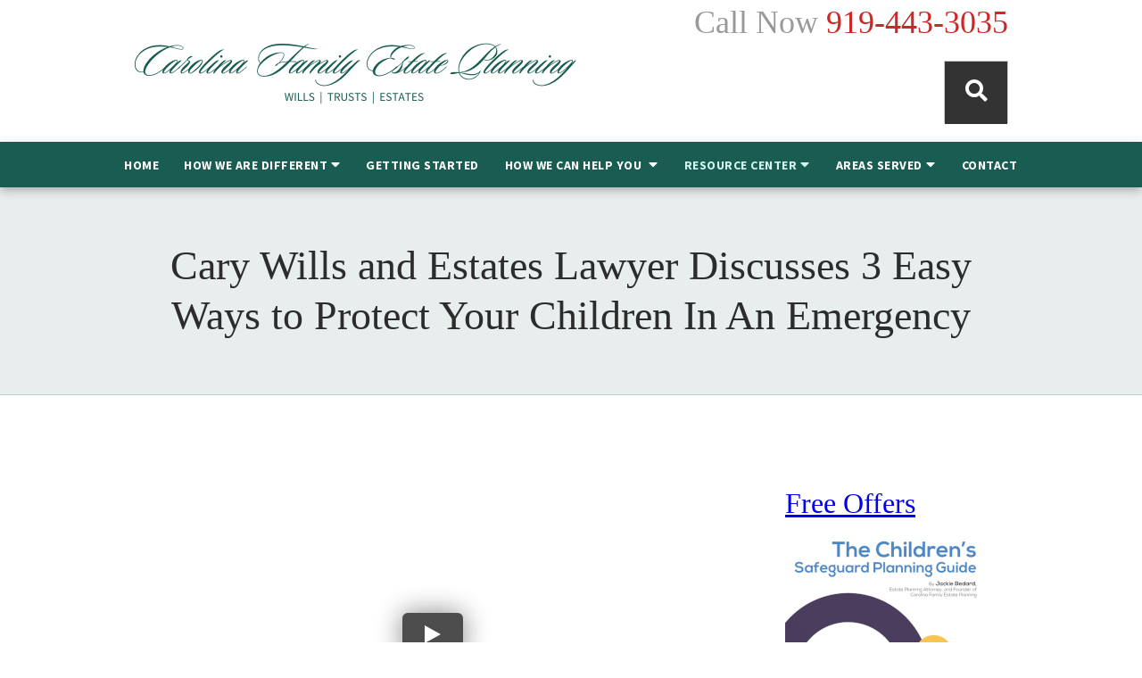

--- FILE ---
content_type: text/html;charset=utf-8
request_url: https://www.carolinafep.com/blog/cary-wills-and-estates-lawyer-discusses-3-easy-ways-to-protect-your-children-in-an-emergency.cfm
body_size: 33874
content:


<!--[if !IE]>
Client: Carolina Family Estate Planning
Project: Carolina Family Estate Planning
Project ID: 588
Server: 117-C
Time Session Started: 04:36:39 AM
Application Name: PROJECT-www.carolinafep.com
Referer URL: 
Page URL: https://www.carolinafep.com/blog/cary-wills-and-estates-lawyer-discusses-3-easy-ways-to-protect-your-children-in-an-emergency.cfm
Date/Time Page Requested: Friday, January 23, 2026 04:36:39 AM
Hardware: desktop/laptop
Platform: mac
Browser: chrome 131.0.0.0
Version: 3
Frame Version: 5
Mobile Site: enabled
CRM: enabled
Layout: default
Page Type: detail
Section: blog
Category ID: 4184
Page ID: 185702

Source IP: 44.209.33.81
<![endif]-->




<!doctype html>
<html class="project-588 mac webkit chrome chrome131 blog detail catid-4184 pageid-185702 no-js" lang="en">
<head>

<meta charset="utf-8">


<title>3 Easy Ways to Protect Your Children In An Emergency in North Carolina | North Carolina Minor Children Estate Planning Lawyer | Carolina Family Estate Planning</title>


<meta name="description" content="Family estate planning attorney Jackie Bedard in North Carolina offers guidance to parents on protecting their children and securing their future in a crisis.">

<meta property="og:type" content="article">
<meta property="og:site_name" content="Carolina Family Estate Planning">
<meta property="og:title" content="Cary Wills and Estates Lawyer Discusses 3 Easy Ways to Protect Your Children In An Emergency">
<meta property="og:url" content="https://www.carolinafep.com/blog/cary-wills-and-estates-lawyer-discusses-3-easy-ways-to-protect-your-children-in-an-emergency.cfm">
<meta property="og:description" content="Family estate planning attorney Jackie Bedard in North Carolina offers guidance to parents on protecting their children and securing their future in a crisis.">
<meta property="og:image" content="https://i.ytimg.com/vi/m347RFWUwjA/maxresdefault.jpg">

<meta name="twitter:card" content="summary_large_image">
<meta name="twitter:title" content="Cary Wills and Estates Lawyer Discusses 3 Easy Ways to Protect Your Children In An Emergency">
<meta name="twitter:description" content="Family estate planning attorney Jackie Bedard in North Carolina offers guidance to parents on protecting their children and securing their future in a crisis.">
<meta name="twitter:image" content="https://i.ytimg.com/vi/m347RFWUwjA/maxresdefault.jpg">


<meta name="sections" data-type="string" content="Protecting Minor Children">

<link rel="canonical" href="https://www.carolinafep.com/blog/cary-wills-and-estates-lawyer-discusses-3-easy-ways-to-protect-your-children-in-an-emergency.cfm">

<link rel="alternate" type="application/rss+xml" href="/feed.xml" title="RSS">


<meta name="msvalidate.01" content="B7753523D41A7DDBA282191B4C39BF5B">

<meta name="viewport" content="width=device-width, initial-scale=1">
<link rel="shortcut icon" href="/includes/default/images/favicon.ico?v=4.01.198">
<link rel="apple-touch-icon" href="/includes/default/images/apple-touch-icon.png?v=4.01.198">



<style>



.comment-section-heading{font-weight: bold;font-size: 120%}.comments-container{background: #EFEFEF;padding: 30px}.comment-item{margin-bottom: 30px}.comment-heading{border-bottom: 1px solid black;margin-bottom: 10px;padding-bottom: 5px}.comment-author{border-right: 1px solid black;font-weight: bold;margin-right: 5px;padding-right: 10px}.comment-date-time{font-size: 15px;font-weight: 300}.comment-content{margin-bottom: 20px}.comment-reply-button{margin-bottom: 20px}.comment-child{margin-left: 80px}.comment-heading{margin-bottom: 10px}.comment-client{background: white;min-height: 140px;padding: 20px;position: relative}.comment-client .comment-image-container{margin: 20px 0 0 20px;position: absolute;top: 0;left: 0;width: 100px}.comment-client .comment-image{border-radius: 50%;height: auto;width: 100%}.comment-client .comment-heading{margin-left: 120px}.comment-client .comment-content{margin-left: 120px}.comment-reply-form{display: none;margin-left: 80px}.comment-reply-form .dss-form-blog{background: white;padding: 20px}.clearfix:after{clear: both}.clearfix:after, .clearfix:before{content: " ";display: table}@media screen and (max-width: 700px){.comment-section-heading{margin-top: 20px;margin-bottom: 20px}.comments-container{padding: 20px 10px 20px 10px}.comment-child{margin-left: 20px}.comment-client{padding: 12px}.comment-client .comment-image-container{margin: 0 0 20px 0;position: relative;width: 70px;left: 0%}.comment-client .comment-heading{margin-left: 0px}.comment-client .comment-content{margin-left: 0px}.comment-reply-form{display: none;margin-left: 20px}.comment-reply-form .dss-form-blog{background: white;margin-bottom: 20px;padding: 20px}}


.du-dropzone, .du-info {background: white;border-radius: 8px;line-height: 1.3;}.du-choosebtn {background: #ccdcff !important;color: #444 !important;border: 0 !important;border-radius: 4px !important;}.uploader__folder {display: none !important;}.du-files {list-style: none;margin: 0;padding: 0;}.du-files li {margin: 0;padding: 0;}.files-rules {font-size: 13px;font-weight: bold;padding: 16px 8px 8px;}.files-heading {line-height: 1.4;margin: 0 0 10px;}.file-item {background: #ccdcff;border-radius: 4px;color: #333;margin-bottom: 10px;padding: 6px 10px;}.file-item-size {float: right;}.file-disabled, .file-disabled:hover {opacity: .7;cursor: progress;}


.has-error label,
.has-error input,
.has-error select,
.has-error textarea,
.has-error .uploader {
	border-color: #c90808 !important;
}
.has-error label,
.has-error .form-label,
.has-error input,
.has-error input::placeholder,
.has-error select,
.has-error select option,
.has-error select:invalid option,
.has-error textarea,
.has-error textarea::placeholder,
.has-error .uploader {
	color: #c90808 !important;
}

#footer-fwm-branding {position: relative;}
#footer-fwm-branding img {position: relative; top: 4px;}
#footer-fwm-branding .spacer {display: inline-block; padding: 0 7px;}


.google-map { height:400px ; width:100% ; }
.offices.detail .google-map { margin-bottom:15px ; }
.google-map .fwm-info-window .inner { color:#333 ; display:-webkit-flex ; display:-moz-flex ; display:-ms-flex ; display:-o-flex ; display:flex ; justify-content:space-between ; line-height:1.35 ; text-align:left ; width:100% ; }
.google-map .fwm-info-window .name { font-size:14px ; font-weight:bold ; margin-bottom:3px ; }
.google-map .fwm-info-window .ratings-row { margin-top:3px ; }
.google-map .fwm-info-window .navigate { display:block ; margin-left:50px ; min-width:60px ; text-align:center ; text-decoration:none ; }
.google-map .fwm-info-window .navigate .icon { background-image: url('https://maps.gstatic.com/mapfiles/embed/images/entity11_hdpi.png') ; background-size:70px 210px ; display:inline-block ; height:22px ; width:20px ; }
.full-width-section.columns .container.columns-inner #copy .google-map img:not(.gs-image):not(.author-thumb), .full-width-section.columns .container.columns-inner #copy .google-map img:not(.gs-image):not(.author-thumb)[style*=height] { margin:0 !important ; max-width:none !important ; }


.location .thumb img {max-width:100% ;}



#copy table.myDSSlinks {background: #efefef;border: solid 1px #ccc;}
#copy table.myDSSlinks[align="center"] {margin:auto;}
#copy table.myDSSlinks td {padding: 10px 20px;}
#copy table.myDSSlinks td ul, #copy table.myDSSlinks td p {margin: 0 0 10px;padding: 0;}


.grecaptcha-badge { visibility:hidden }
.dss-form .recaptcha-footer { color:inherit ; font-size:13px ; opacity:.9 ; padding:15px 0 5px }
.dss-form .recaptcha-footer .inner-text { border-right:solid 1px #fff ; margin-right:2px ; padding-right:5px }
.dss-form .recaptcha-footer a { color:inherit ; font-weight:bold ; text-decoration:underline }


#recaptcha-div-0 {z-index: -100;}
#recaptcha-div-1 {z-index: -100;}
#recaptcha-div-2 {z-index: -100;}


.search-box .search-field-input, .search-box .st-default-search-input {background:#fff ;border:1px solid #A1A1A1 ;border-radius:3px ;box-shadow:inset 0 1px 1px rgba(0, 0, 0, .075) ;-webkit-box-sizing:content-box ;-moz-box-sizing:content-box ;box-sizing:content-box ;color:#555 ;display:inline-block ;font-size:18px ;font-weight:400 ;height:16px ;line-height:16px ;padding:12px 10px 10px ;-webkit-transition:border-color .15s ease-in-out, box-shadow .15s ease-in-out ;transition:border-color .15s ease-in-out, box-shadow .15s ease-in-out ;width:100% ;}.search-box .search-field-button, .search-box .button {font-size:18px ;margin-left:10px ;max-width:120px ;padding:0 ;width:80px ;}



.mce-toc ul > li > ul {margin-top: 15px; margin-bottom: 15px;}

#copy .mce-toc{background:#efefef;border:1px solid #ccc;margin-bottom:30px;padding:30px}#copy .mce-toc h2{margin:0 0 20px}#copy .mce-toc ul{margin:10px 0;padding-left:40px}#copy .mce-toc ul li{margin-bottom:5px}#copy .mce-toc ul ul{margin:5px 0;padding-left:30px}#copy .mce-toc ul ul li{margin-bottom:5px}

blockquote{background:#efefef;border-left:solid 5px #ccc;margin:0 0 30px 30px;padding:20px 10px 20px 30px}@media(max-width:600px){blockquote{margin-left:10px}}


.video-player-wrapper {position:relative !important}
.video-player-wrapper .lazyloaded, .video-player-wrapper .nolazy {background-position:center center ; background-repeat:no-repeat ; background-size:cover ; cursor:pointer ; height:100% ; padding-bottom:56.25%}
.video-player-wrapper .lazyloaded button, .video-player-wrapper .nolazy button {background-color:transparent ; background-color:#212121 ; border:none ; border-radius:6px ; box-shadow:0 0 30px rgba(0, 0, 0, .6) ; cursor:pointer ; height:48px ; outline:0 ; opacity:.8 ; position:absolute; top:50%; left:50% ; transform:translate3d(-50%, -50%, 0) ; transition:background-color .1s cubic-bezier(.4, 0, 1, 1), opacity .1s cubic-bezier(.4, 0, 1, 1) ; width:68px ; z-index:1}
.video-player-wrapper .lazyloaded button:before, .video-player-wrapper .nolazy button:before {border-color:transparent transparent transparent #fff ; border-style:solid ; border-width:10px 0 10px 18px ; content:'' ; position:absolute; top: 50%; left: 50% ; transform:translate3d(-50%, -50%, 0)}
.video-player-wrapper .lazyloaded:hover button, .video-player-wrapper .nolazy:hover button {background-color:red ; opacity:1}
#video-player {height:0 !important ; padding-bottom:56% ; position:relative}
#video-player iframe, #video-player object, #video-player embed {height:100% ; position:absolute ; top:0 ; left:0 ; width:100%}
@keyframes fade-in-up {0% {opacity:0} 100% {transform:translateY(0) ; opacity:1}}
.video-player iframe {max-width:100% ; max-height:100%}
.video-player.stuck {position:fixed ; bottom:20px ; right:20px ; width:400px ; height:234px ; transform:translateY(100%) ; animation:fade-in-up 0.75s ease forwards ; z-index:9990 ; border:10px solid white ; box-shadow:3px 3px 5px rgba(0,0,0,0.4)}
.video-player .close {background:transparent url("https://cdn.fosterwebmarketing.com/images/video/overlay-close.png") no-repeat 0 0 ; cursor:pointer ; display:block ; height:36px ; position:absolute ; top:-30px ; right:-30px ; width:36px ; z-index:9995}






/*overview*/
.overview-list .thumb-container{z-index:10}
/*lightbox*/
#mod-videos-overlay .video-overlay{background:#fff ; box-sizing:content-box ; display:none ; height:432px ; margin:0 ; padding:15px ; width:768px ; z-index:10000}
#mod-videos-overlay .video-overlay .close{background:url("https://cdn.fosterwebmarketing.com/images/video/overlay-close.png") no-repeat 0 0 ; cursor:pointer ; display:block ; height:36px ; position:absolute ; top:-18px ; right:-18px ; width:36px ; z-index:10005}
.youtube-mask{background:rgba(0,0,0,0.7) ; height:100% ; position:fixed ; top:0 ; left:0 ; width:100% ; z-index:10000000}
.youtube-mask #mod-videos-overlay .video-overlay{display:block ; margin:7% auto 0 ; position:relative}

.youtube-mask iframe{height:432px ; width:768px}


</style>

<style>
    .no-select{-webkit-touch-callout:none;-webkit-tap-highlight-color:transparent;user-select:none;-webkit-user-select:none;-khtml-user-select:none;-moz-user-select:none;-ms-user-select:none}html.mobile-open,html.mobile-open body{max-width:100%;overflow:hidden;width:100%}@media (max-width:500px){.main-container{overflow-x:hidden}}@media (max-width:859px){.main-container #copy img{max-width:100%!important}}@media (max-width:500px){.main-container #copy img{clear:both!important;float:none!important;margin:10px auto!important}}#top-header.top-header-1{overflow:inherit}@media (max-width:859px){#top-header.top-header-1{height:auto;overflow:hidden}}#top-header.top-header-1 .inner{position:relative;z-index:100}#top-header.top-header-1 .inner .covid{background:#f1f1f1}#top-header.top-header-1 .inner .covid .container{align-items:center;display:flex;justify-content:center;padding:7px 7px 10px}@media (max-width:559px){#top-header.top-header-1 .inner .covid .container{display:block;text-align:center}}#top-header.top-header-1 .inner .covid p{font-size:16px;line-height:22px;margin:0 30px 0 0}@media (max-width:559px){#top-header.top-header-1 .inner .covid p{margin:0 0 5px}}#top-header.top-header-1 .inner .covid .button{background:transparent;border:1px solid #999;border-radius:2px;color:#333;font-size:14px;line-height:1;padding:3px 30px}#top-header.top-header-1 .inner .covid .button:hover{background:#333;color:#fff}#top-header.top-header-1 .inner .branding{background:#fff}#top-header.top-header-1 .inner .branding .container{align-items:center;display:flex;justify-content:space-between;position:relative}#top-header.top-header-1 .inner .branding .container .logo{height:auto;margin:24px 0 15px;max-width:55%;transition:all .8s ease}@media (max-width:1079px){#top-header.top-header-1 .inner .branding .container .logo{max-width:42%}}@media (max-width:859px){#top-header.top-header-1 .inner .branding .container .logo{margin:15px 0;max-width:55%;transition:all 0s ease}}@media (max-width:859px) AND (orientation:landscape){#top-header.top-header-1 .inner .branding .container .logo{max-width:34%}}#top-header.top-header-1 .inner .branding .container .logo .logo-link{display:block;line-height:1em}#top-header.top-header-1 .inner .branding .container .logo .logo-link .logo-img{height:auto;max-width:100%;min-width:100%}#top-header.top-header-1 .inner .branding .container .social-search{border:1px solid #ccc;display:flex;height:70px;list-style:none;margin:0;padding:0;position:absolute;right:0;top:68px}@media (max-width:859px){#top-header.top-header-1 .inner .branding .container .social-search{display:none}}#top-header.top-header-1 .inner .branding .container .social-search .search-box .st-default-search-input{background:transparent;border:none;height:70px;opacity:0;overflow:hidden;padding:0;position:absolute;right:70px;top:0;transition:width .15s ease;width:0}#top-header.top-header-1 .inner .branding .container .social-search .search-box .st-default-search-input:focus{border:none;outline:0}#top-header.top-header-1 .inner .branding .container .social-search .search-box .button{background:#333;border:none;border-radius:0;color:#fff;height:70px;margin-left:0;padding:0;width:70px}#top-header.top-header-1 .inner .branding .container .social-search .search-box .button:hover{cursor:pointer}#top-header.top-header-1 .inner .branding .container .social-search .search-box .button .fa{font-size:25px;line-height:25px}#top-header.top-header-1 .inner .branding .container .social-search .search-box .st-default-search-input:focus,#top-header.top-header-1 .inner .branding .container .social-search .search-box:hover input{background:#fff;border-bottom:1px solid #ccc;border-left:1px solid #ccc;opacity:1;padding-left:10px;width:400%}#top-header.top-header-1 .inner .branding .container .social-search .search-box .st-default-search-input:focus+.button,#top-header.top-header-1 .inner .branding .container .social-search .search-box:hover input+.button{background:#195c51;color:#fff}#top-header.top-header-1 .inner .branding .container .contact-info{margin:5px 0;text-align:right}@media (max-width:1079px){#top-header.top-header-1 .inner .branding .container .contact-info{margin:5px 0}}#top-header.top-header-1 .inner .branding .container .contact-info .phone{color:#cc2825;font-family:Times New Roman,serif;font-size:15px;line-height:24px;margin:5px 0;transition:all .8s ease}@media screen and (min-width:520px){#top-header.top-header-1 .inner .branding .container .contact-info .phone{font-size:calc(-1.05882px + 3.08824vw)}}@media screen and (min-width:1200px){#top-header.top-header-1 .inner .branding .container .contact-info .phone{font-size:36px}}@media screen and (min-width:520px){#top-header.top-header-1 .inner .branding .container .contact-info .phone{line-height:calc(19.41176px + .88235vw)}}@media screen and (min-width:1200px){#top-header.top-header-1 .inner .branding .container .contact-info .phone{line-height:30px}}@media (max-width:1079px){#top-header.top-header-1 .inner .branding .container .contact-info .phone{line-height:1.5em;margin:0}}@media (max-width:859px){#top-header.top-header-1 .inner .branding .container .contact-info .phone{display:none}}#top-header.top-header-1 .inner .branding .container .contact-info .phone a{color:#cc2825;text-decoration:none}#top-header.top-header-1 .inner .branding .container .contact-info .phone .label{color:#999}@media (max-width:559px){#top-header.top-header-1 .inner .branding .container .contact-info .phone .label{display:block}}#top-header.top-header-1 .inner .branding .container .contact-info #NR4TestimonialsIFrame10242{padding-right:70px}@media (max-width:859px){#top-header.top-header-1 .inner .branding .container .contact-info #NR4TestimonialsIFrame10242{display:none}}#top-header.top-header-1 .inner .branding .container .mobile-icons{align-items:center;display:none;justify-content:flex-end;position:relative;z-index:101}@media (max-width:859px){#top-header.top-header-1 .inner .branding .container .mobile-icons{display:flex}}#top-header.top-header-1 .inner .branding .container .mobile-icons .mobile-phone{color:#195c51;font-size:31px;top:-2px}#top-header.top-header-1 .inner .branding .container .mobile-icons .mobile-menu,#top-header.top-header-1 .inner .branding .container .mobile-icons .mobile-phone{-webkit-touch-callout:none;-webkit-tap-highlight-color:transparent;position:relative;user-select:none;-webkit-user-select:none;-khtml-user-select:none;-moz-user-select:none;-ms-user-select:none}#top-header.top-header-1 .inner .branding .container .mobile-icons .mobile-menu{cursor:pointer;margin-left:15px;padding:10px;top:1px;transition:all .3s ease}#top-header.top-header-1 .inner .branding .container .mobile-icons .mobile-menu .icon-bar{background:#195c51;display:block;height:3px;margin:0 0 5px;transition:all .4s ease;width:25px}#top-header.top-header-1 .inner .branding .container .mobile-icons .mobile-menu.mobile-open .icon-bar{margin:0 0 5px}#top-header.top-header-1 .inner .branding .container .mobile-icons .mobile-menu.mobile-open .icon-bar:first-child{transform:rotate(45deg);transform-origin:2px}#top-header.top-header-1 .inner .branding .container .mobile-icons .mobile-menu.mobile-open .icon-bar:nth-child(2){opacity:0}#top-header.top-header-1 .inner .branding .container .mobile-icons .mobile-menu.mobile-open .icon-bar:nth-child(3){transform:rotate(-45deg);transform-origin:0}#top-header.top-header-1 .inner #nav{background:#195c51;box-shadow:0 4px 10px 0 rgba(0,0,0,.25);position:relative}@media (max-width:859px){#top-header.top-header-1 .inner #nav{-webkit-overflow-scrolling:touch;background:#195c51;display:block;height:100vh;margin:0;max-width:100%;overflow:scroll;padding:0;position:absolute;right:-100%;transition:right .4s linear;width:100%}#top-header.top-header-1 .inner #nav .container{width:100%}}@media (max-width:1079px){#top-header.top-header-1 .inner #nav .hide{display:none}}@media (max-width:859px){#top-header.top-header-1 .inner #nav .hide{display:inline}}#top-header.top-header-1 .inner #nav .sticky-logo{display:none;flex-shrink:0;line-height:0;margin-right:20px}#top-header.top-header-1 .inner #nav .sticky-logo img{height:38px;margin:3px auto;max-width:100%}#top-header.top-header-1 .inner #nav .nav-list{list-style:none;margin:0 -25px;padding:0}@media (max-width:859px){#top-header.top-header-1 .inner #nav .nav-list{margin:0 auto;max-width:98%;max-width:100%;padding-bottom:200px}}#top-header.top-header-1 .inner #nav .nav-list>li{display:table-cell;margin:0;text-align:center;width:1%}@media (max-width:859px){#top-header.top-header-1 .inner #nav .nav-list>li{border-bottom:1px solid hsla(0,0%,100%,.2);display:block;text-align:left;width:auto}#top-header.top-header-1 .inner #nav .nav-list>li:first-of-type{border-top:1px solid hsla(0,0%,100%,.2)}}#top-header.top-header-1 .inner #nav .nav-list>li .no-click,#top-header.top-header-1 .inner #nav .nav-list>li a{color:#fff;display:block;font-size:17px;font-weight:700;letter-spacing:.5px;padding:10px 0;text-decoration:none;text-transform:uppercase;white-space:nowrap}@media (max-width:1319px){#top-header.top-header-1 .inner #nav .nav-list>li .no-click,#top-header.top-header-1 .inner #nav .nav-list>li a{font-size:14px}}@media (max-width:859px){#top-header.top-header-1 .inner #nav .nav-list>li .no-click,#top-header.top-header-1 .inner #nav .nav-list>li a{font-size:16px;padding:13px 20px;width:auto}}#top-header.top-header-1 .inner #nav .nav-list>li.dropdown{position:relative}@media (max-width:859px){#top-header.top-header-1 .inner #nav .nav-list>li.dropdown .no-click,#top-header.top-header-1 .inner #nav .nav-list>li.dropdown>a{width:100%}}#top-header.top-header-1 .inner #nav .nav-list>li.dropdown .caret{cursor:pointer;font-size:16px;margin-left:4px}@media (max-width:859px){#top-header.top-header-1 .inner #nav .nav-list>li.dropdown .caret{display:none}}#top-header.top-header-1 .inner #nav .nav-list>li.dropdown .caret.mobile{border-left:1px solid hsla(0,0%,87%,.2);color:#fff;display:none;font-size:20px;text-align:center;width:40%}@media (max-width:859px){#top-header.top-header-1 .inner #nav .nav-list>li.dropdown .caret.mobile{-webkit-touch-callout:none;-webkit-tap-highlight-color:transparent;display:inline-block;user-select:none;-webkit-user-select:none;-khtml-user-select:none;-moz-user-select:none;-ms-user-select:none}}#top-header.top-header-1 .inner #nav .nav-list>li.dropdown .dropdown-menu{display:none;left:0;list-style:none;margin:0;min-width:250px;padding:0;position:absolute;top:100%}#top-header.top-header-1 .inner #nav .nav-list>li.dropdown .dropdown-menu.practiceareas{min-width:365px}@media (max-width:1079px){#top-header.top-header-1 .inner #nav .nav-list>li.dropdown .dropdown-menu.practiceareas{left:auto;right:0}}@media (max-width:859px){#top-header.top-header-1 .inner #nav .nav-list>li.dropdown .dropdown-menu.practiceareas{min-width:auto}}#top-header.top-header-1 .inner #nav .nav-list>li.dropdown .dropdown-menu.locations{min-width:300px}@media (max-width:1079px){#top-header.top-header-1 .inner #nav .nav-list>li.dropdown .dropdown-menu.locations{left:auto;right:0}}@media (max-width:859px){#top-header.top-header-1 .inner #nav .nav-list>li.dropdown .dropdown-menu.locations{min-width:auto}#top-header.top-header-1 .inner #nav .nav-list>li.dropdown .dropdown-menu{display:block;max-height:0;min-width:auto;overflow:hidden;position:relative;transition:all .3s ease-in-out;width:100%}}#top-header.top-header-1 .inner #nav .nav-list>li.dropdown .dropdown-menu li{border-top:1px solid #89a19d;margin:0;text-align:left}@media (max-width:859px){#top-header.top-header-1 .inner #nav .nav-list>li.dropdown .dropdown-menu li{background:#195c51}}#top-header.top-header-1 .inner #nav .nav-list>li.dropdown .dropdown-menu li a{padding:10px 19px;text-transform:capitalize;white-space:normal}#top-header.top-header-1 .inner #nav .nav-list>li.dropdown .dropdown-menu li a:hover{background:#1c685c}#top-header.top-header-1 .inner #nav .nav-list>li.dropdown .dropdown-menu li.divider{background:hsla(0,0%,100%,.07);height:1px}@media (max-width:859px){#top-header.top-header-1 .inner #nav .nav-list>li.dropdown .dropdown-menu li.divider{display:none}}#top-header.top-header-1 .inner #nav .nav-list>li.dropdown .dropdown-menu li.parent{position:relative}@media (max-width:859px){#top-header.top-header-1 .inner #nav .nav-list>li.dropdown .dropdown-menu li.parent{align-items:center;display:flex;flex-wrap:wrap}}#top-header.top-header-1 .inner #nav .nav-list>li.dropdown .dropdown-menu li.parent>a{position:relative}#top-header.top-header-1 .inner #nav .nav-list>li.dropdown .dropdown-menu li.parent>a .fa-caret-right{font-size:140%;height:30px;position:absolute;right:15px;top:calc(50% - 10px)}@media (max-width:859px){#top-header.top-header-1 .inner #nav .nav-list>li.dropdown .dropdown-menu li.parent>a .fa-caret-right{display:none}}#top-header.top-header-1 .inner #nav .nav-list>li.dropdown .dropdown-menu li.parent .subnav-child{background:#195c51;left:-100%;list-style:none;margin:-1px 0 0;min-width:250px;opacity:0;padding:0;position:absolute;top:0;z-index:-1}@media (max-width:859px){#top-header.top-header-1 .inner #nav .nav-list>li.dropdown .dropdown-menu li.parent .subnav-child{background:#195c51;display:block;left:0;margin:0;max-height:0;min-width:auto;opacity:1;overflow:hidden;position:relative;transition:all .3s ease-in-out;width:100%}}#top-header.top-header-1 .inner #nav .nav-list>li.dropdown .dropdown-menu li.parent .subnav-child .child a{white-space:nowrap}@media (max-width:859px){#top-header.top-header-1 .inner #nav .nav-list>li.dropdown .dropdown-menu li.parent .subnav-child .child{background:#477d74}#top-header.top-header-1 .inner #nav .nav-list>li.dropdown .dropdown-menu li.parent .subnav-child .child a{padding:13px 25px 13px 70px;white-space:normal}#top-header.top-header-1 .inner #nav .nav-list>li.dropdown .dropdown-menu li.parent.open .subnav-child{max-height:900vh;opacity:1;z-index:1}}#top-header.top-header-1 .inner #nav .nav-list>li.dropdown .dropdown-menu li.parent.touched,#top-header.top-header-1 .inner #nav .nav-list>li.dropdown .dropdown-menu li.parent:hover{background:#195c51}#top-header.top-header-1 .inner #nav .nav-list>li.dropdown .dropdown-menu li.parent.touched .subnav-child,#top-header.top-header-1 .inner #nav .nav-list>li.dropdown .dropdown-menu li.parent:hover .subnav-child{background:#195c51;left:100%;opacity:1;z-index:1}@media (max-width:859px){#top-header.top-header-1 .inner #nav .nav-list>li.dropdown .dropdown-menu li.parent.touched .subnav-child,#top-header.top-header-1 .inner #nav .nav-list>li.dropdown .dropdown-menu li.parent:hover .subnav-child{left:0}}#top-header.top-header-1 .inner #nav .nav-list>li.dropdown .dropdown-menu li.parent.touched .subnav-child:hover,#top-header.top-header-1 .inner #nav .nav-list>li.dropdown .dropdown-menu li.parent.touched .subnav-child:hover li a,#top-header.top-header-1 .inner #nav .nav-list>li.dropdown .dropdown-menu li.parent:hover .subnav-child:hover,#top-header.top-header-1 .inner #nav .nav-list>li.dropdown .dropdown-menu li.parent:hover .subnav-child:hover li a{z-index:2}#top-header.top-header-1 .inner #nav .nav-list>li.dropdown .dropdown-menu li.parent.touched .subnav-child:hover li a:hover,#top-header.top-header-1 .inner #nav .nav-list>li.dropdown .dropdown-menu li.parent:hover .subnav-child:hover li a:hover{background:#306c62}@media (min-width:860px){#top-header.top-header-1 .inner #nav .nav-list>li.dropdown.touched .dropdown-menu,#top-header.top-header-1 .inner #nav .nav-list>li.dropdown:hover .dropdown-menu{background:#12423a;display:block}#top-header.top-header-1 .inner #nav .nav-list>li.dropdown.touched .dropdown-menu li .no-click:hover,#top-header.top-header-1 .inner #nav .nav-list>li.dropdown.touched .dropdown-menu li a:hover,#top-header.top-header-1 .inner #nav .nav-list>li.dropdown:hover .dropdown-menu li .no-click:hover,#top-header.top-header-1 .inner #nav .nav-list>li.dropdown:hover .dropdown-menu li a:hover{background:#195c51}}@media (min-width:860px) and (max-width:859px){#top-header.top-header-1 .inner #nav .nav-list>li.dropdown.touched .dropdown-menu,#top-header.top-header-1 .inner #nav .nav-list>li.dropdown:hover .dropdown-menu{max-height:900vh}}#top-header.top-header-1 .inner #nav .nav-list>li.dropdown.open{background:#195c51}@media (max-width:859px){#top-header.top-header-1 .inner #nav .nav-list>li.dropdown.open .dropdown-menu{background:#195c51;display:block;max-height:900vh}#top-header.top-header-1 .inner #nav .nav-list>li.dropdown.open .dropdown-menu li a:hover{background:#195c51}}@media (min-width:860px){#top-header.top-header-1 .inner #nav .nav-list>li.touched>a,#top-header.top-header-1 .inner #nav .nav-list>li:hover>.no-click,#top-header.top-header-1 .inner #nav .nav-list>li:hover>a{background:#12423a}}#top-header.top-header-1 .inner #nav .nav-list>li.active>.no-click,#top-header.top-header-1 .inner #nav .nav-list>li.active>a,#top-header.top-header-1 .inner #nav .nav-list>li.touched>a{color:#d5f5ef}@media (max-width:859px){#top-header.top-header-1 .inner #nav.mobile-open{right:0}#top-header.top-header-1 .inner #nav.mobile-open .nav-list>li{border-color:hsla(0,0%,87%,.2);width:100%}#top-header.top-header-1 .inner #nav.mobile-open .nav-list>li .no-click,#top-header.top-header-1 .inner #nav.mobile-open .nav-list>li a{padding:13px 20px}#top-header.top-header-1 .inner #nav.mobile-open .nav-list>li.dropdown .no-click,#top-header.top-header-1 .inner #nav.mobile-open .nav-list>li.dropdown a{display:inline-block;width:70%}#top-header.top-header-1 .inner #nav.mobile-open .nav-list>li.dropdown .caret.mobile{-webkit-touch-callout:none;-webkit-tap-highlight-color:transparent;display:inline-block;margin:0;padding:5px 0;user-select:none;-webkit-user-select:none;-khtml-user-select:none;-moz-user-select:none;-ms-user-select:none;width:28%}#top-header.top-header-1 .inner #nav.mobile-open .nav-list>li.dropdown .caret.mobile .fas{transition:all .6s ease}#top-header.top-header-1 .inner #nav.mobile-open .nav-list>li.dropdown .dropdown-menu li{border-top:1px solid hsla(0,0%,87%,.2)}#top-header.top-header-1 .inner #nav.mobile-open .nav-list>li.dropdown .dropdown-menu li a{font-size:16px;padding:13px 25px 13px 40px;width:100%}#top-header.top-header-1 .inner #nav.mobile-open .nav-list>li.dropdown .dropdown-menu li:first-of-type{border-top-color:#12423a}#top-header.top-header-1 .inner #nav.mobile-open .nav-list>li.dropdown .dropdown-menu li.parent>a{width:70%}#top-header.top-header-1 .inner #nav.mobile-open .nav-list>li.dropdown .dropdown-menu li.parent.open>.caret.mobile{-webkit-touch-callout:none;-webkit-tap-highlight-color:transparent;user-select:none;-webkit-user-select:none;-khtml-user-select:none;-moz-user-select:none;-ms-user-select:none}#top-header.top-header-1 .inner #nav.mobile-open .nav-list>li.dropdown .dropdown-menu li.parent.open>.caret.mobile .fas{transform:rotate(90deg)}#top-header.top-header-1 .inner #nav.mobile-open .nav-list>li.dropdown.active,#top-header.top-header-1 .inner #nav.mobile-open .nav-list>li.dropdown.active.open,#top-header.top-header-1 .inner #nav.mobile-open .nav-list>li.dropdown.active.open>a,#top-header.top-header-1 .inner #nav.mobile-open .nav-list>li.dropdown.open,#top-header.top-header-1 .inner #nav.mobile-open .nav-list>li.dropdown.open>a,#top-header.top-header-1 .inner #nav.mobile-open .nav-list>li.dropdown.touched.open,#top-header.top-header-1 .inner #nav.mobile-open .nav-list>li.dropdown.touched.open>a{background:#12423a}#top-header.top-header-1 .inner #nav.mobile-open .nav-list>li.dropdown.open>.caret.mobile .fas{transform:rotate(180deg)}}#top-header.top-header-1 .inner.sticky-nav{opacity:0;transition:top .5s ease-in-out;width:100%}@media not print{#top-header.top-header-1 .inner.sticky-nav{position:fixed;top:-50px}}#top-header.top-header-1 .inner.sticky-nav .branding,#top-header.top-header-1 .inner.sticky-nav .covid{display:none}@media (max-width:859px){#top-header.top-header-1 .inner.sticky-nav .branding{display:block}}#top-header.top-header-1 .inner.sticky-nav #nav .container{display:flex}#top-header.top-header-1 .inner.sticky-nav #nav .sticky-logo{display:block}@media (max-width:1079px){#top-header.top-header-1 .inner.sticky-nav #nav .sticky-logo{display:none}}#top-header.top-header-1 .inner.sticky-nav #nav .nav-list{flex-grow:1;margin:0 auto}@media (min-width:860px){#top-header.top-header-1 .inner.sticky-nav #nav .nav-list>li .no-click,#top-header.top-header-1 .inner.sticky-nav #nav .nav-list>li a{font-size:13px;padding:5px 0 7px}}#top-header.top-header-1 .inner.sticky-nav #nav .nav-list>li.dropdown-menu li a{padding:8px 15px}#top-header.top-header-1 .inner.sticky-nav.sticky-in{opacity:1;top:0;transition:all .5s ease}@media not print{#top-header.top-header-1 .inner.sticky-nav.sticky-in{box-shadow:0 3px 3px rgba(0,0,0,.3)}}#top-header.top-header-1 .inner.mobile-open{-webkit-overflow-scrolling:touch;background:none;height:100vh;left:0;overflow:scroll;position:fixed;top:0;width:100%;z-index:100}#top-header.top-header-1 .inner.mobile-open .covid{display:none}@media (max-width:1079px){.other-browser #top-header.top-header-1 #nav>.container{width:96%}.other-browser #top-header.top-header-1 #nav .nav-list{margin:0 auto}}.other-browser #top-header.top-header-1 #nav .nav-list>li a{padding:10px 16px}@media (max-width:1079px){.other-browser #top-header.top-header-1 #nav .nav-list>li a{padding:10px}}.other-browser #top-header.top-header-1 .sticky-nav #nav .nav-list>li a{padding:5px 15px}@media (max-width:1079px){.other-browser #top-header.top-header-1 .sticky-nav #nav .nav-list>li a{font-size:12px;padding:10px}}@media (max-width:859px){.other-browser #top-header.top-header-1 .sticky-nav #nav .nav-list>li a{font-size:10px}} /*! normalize.css v3.0.1 | MIT License | git.io/normalize*/html{font-family:sans-serif;-ms-text-size-adjust:100%;-webkit-text-size-adjust:100%}body{margin:0}article,aside,details,figcaption,figure,footer,header,hgroup,main,nav,section,summary{display:block}audio,canvas,progress,video{display:inline-block;vertical-align:baseline}audio:not([controls]){display:none;height:0}[hidden],template{display:none}a{background:transparent}a:active,a:hover{outline:0}abbr[title]{border-bottom:1px dotted}b,strong{font-weight:700}dfn{font-style:italic}h1{font-size:2em;margin:.67em 0}mark{background:#ff0;color:#000}small{font-size:80%}sub,sup{font-size:75%;line-height:0;position:relative;vertical-align:baseline}sup{top:-.5em}sub{bottom:-.25em}img{border:0}svg:not(:root){overflow:hidden}figure{margin:1em 40px}hr{box-sizing:content-box;height:0}pre{overflow:auto}code,kbd,pre,samp{font-family:monospace,monospace;font-size:1em}button,input,optgroup,select,textarea{color:inherit;font:inherit;margin:0}button{overflow:visible}button,select{text-transform:none}button,html input[type=button],input[type=reset],input[type=submit]{-webkit-appearance:button;cursor:pointer}button[disabled],html input[disabled]{cursor:default}button::-moz-focus-inner,input::-moz-focus-inner{border:0;padding:0}input{line-height:normal}input[type=checkbox],input[type=radio]{box-sizing:border-box;padding:0}input[type=number]::-webkit-inner-spin-button,input[type=number]::-webkit-outer-spin-button{height:auto}input[type=search]{-webkit-appearance:textfield;box-sizing:content-box}input[type=search]::-webkit-search-cancel-button,input[type=search]::-webkit-search-decoration{-webkit-appearance:none}fieldset{border:1px solid silver;margin:0 2px;padding:.35em .625em .75em}legend{border:0;padding:0}textarea{overflow:auto}optgroup{font-weight:700}table{border-collapse:collapse;border-spacing:0}td,th{padding:0}.button{background:#ff312e;border:none;border-radius:10px;color:#fff;display:inline-block;font-size:21px;font-weight:700;padding:5px 20px;text-align:center;text-decoration:none}.button:hover{background:#cc2825}.container,.padded-container{margin:auto}@media (max-width:559px){.container,.padded-container{width:90%}}@media (min-width:560px){.container,.padded-container{width:520px}}@media (min-width:700px){.container,.padded-container{width:640px}}@media (min-width:860px){.container,.padded-container{width:780px}}@media (min-width:1080px){.container,.padded-container{width:980px}}@media (min-width:1320px){.container,.padded-container{width:1200px}}.padded-container{padding-bottom:60px;padding-top:60px}.padded-container>.heading,.padded-container>h1,.padded-container>h2,.padded-container>h3,.padded-container>h4,.padded-container>h5{margin-top:0}body{box-sizing:border-box;font-family:Source Sans Pro,sans-serif;font-size:18px;font-weight:400;line-height:1.7em;margin:0!important}@media (max-width:699px){body{font-weight:300}}body.no-scroll{overflow:hidden}body *,body :after,body :before{box-sizing:border-box}body #copy .dss-content>h1:first-child,body #copy .dss-content>h2:first-child,body #copy .dss-content>h3:first-child,body #copy .pagedescription>h1:first-child,body #copy .pagedescription>h2:first-child,body #copy .pagedescription>h3:first-child,body #copy .summary>h1:first-child,body #copy .summary>h2:first-child,body #copy .summary>h3:first-child{margin-top:0}body h1{font-size:34px;line-height:44px}@media screen and (min-width:520px){body h1{font-size:calc(24.82353px + 1.76471vw)}}@media screen and (min-width:1200px){body h1{font-size:46px}}@media screen and (min-width:520px){body h1{line-height:calc(34.82353px + 1.76471vw)}}@media screen and (min-width:1200px){body h1{line-height:56px}}body h2{font-size:28px;line-height:36px}@media screen and (min-width:520px){body h2{font-size:calc(18.82353px + 1.76471vw)}}@media screen and (min-width:1200px){body h2{font-size:40px}}@media screen and (min-width:520px){body h2{line-height:calc(25.29412px + 2.05882vw)}}@media screen and (min-width:1200px){body h2{line-height:50px}}body h3{font-size:23px;line-height:32px}@media screen and (min-width:520px){body h3{font-size:calc(16.11765px + 1.32353vw)}}@media screen and (min-width:1200px){body h3{font-size:32px}}@media screen and (min-width:520px){body h3{line-height:calc(24.35294px + 1.47059vw)}}@media screen and (min-width:1200px){body h3{line-height:42px}}body h4,body h5,body h6{font-size:20px;line-height:28px}@media screen and (min-width:520px){body h4,body h5,body h6{font-size:calc(13.88235px + 1.17647vw)}}@media screen and (min-width:1200px){body h4,body h5,body h6{font-size:28px}}@media screen and (min-width:520px){body h4,body h5,body h6{line-height:calc(18.82353px + 1.76471vw)}}@media screen and (min-width:1200px){body h4,body h5,body h6{line-height:40px}}body h1,body h2,body h3,body h4,body h5,body h6{font-family:Times New Roman,serif;font-weight:400;margin:40px 0 15px}body p{margin:0 0 30px}body ol,body ul{list-style-position:outside;margin-bottom:30px;padding-left:20px}body ol li,body ul li{margin-bottom:15px}body ol li:last-of-type,body ul li:last-of-type{margin-bottom:0}body :focus{outline:3px solid orange}body b,body strong{font-weight:700}body #exposeMask{width:100%!important}@media (max-width:699px){body .google-map{height:300px}}.slick-dots li.slick-active button a{color:#cc2825}.slick-dots li button{padding:0}.slick-dots .slick-active button a{color:#cc2825}.panel{overflow:hidden}.panel h2.heading{font-size:34px;line-height:44px;margin-bottom:50px;text-align:center}@media screen and (min-width:520px){.panel h2.heading{font-size:calc(12.58824px + 4.11765vw)}}@media screen and (min-width:1200px){.panel h2.heading{font-size:62px}}@media screen and (min-width:520px){.panel h2.heading{line-height:calc(37.88235px + 1.17647vw)}}@media screen and (min-width:1200px){.panel h2.heading{line-height:52px}}.panel h2.heading>a{text-decoration:none}.panel h2.heading+.intro{margin-top:-20px}.panel .footer .button{padding:10px 40px}.heading-section{background:rgba(25,92,81,.1);border-bottom:1px solid rgba(25,92,81,.2);color:#2c2c2c;text-align:center}@media (max-width:859px){.heading-section .padded-container{padding-bottom:40px;padding-top:40px}}.heading-section .heading{margin:0}.main-content .container{display:flex;padding-bottom:60px}@media (max-width:1079px){.main-content .container{flex-wrap:wrap}}.main-content .container .video-wrapper{margin:20px auto;max-width:768px}.main-content .container .video-wrapper>#video-player{display:block;height:0;margin:0 auto 20px;padding-bottom:56.25%;position:relative;width:100%}.main-content .container .video-wrapper>#video-player #mod-videos-overlay object,.main-content .container .video-wrapper>#video-player #video-player{border:1px solid #ccc;margin:0 auto 20px;width:100%;position:relative;height:0;padding-bottom:56.25%;display:block}.main-content .container .video-wrapper>#video-player #mod-videos-overlay object iframe,.main-content .container .video-wrapper>#video-player #video-player iframe{position:absolute!important;top:0!important;left:0!important;width:100%!important;height:100%!important}.main-content .container .video-wrapper>#video-player .video-player-splash{aspect-ratio:1.77777778}.main-content .container .video-wrapper>#video-player .video-splash{height:auto!important;margin:0!important;width:100%!important}.main-content .container .video-wrapper>#video-player .video-play{position:absolute;left:50%;top:50%;transform:translate(-50%,-50%)}.main-content .container .video-wrapper.custom-overlap-form-on-page{float:left;margin:20px 0;width:768px}@media (max-width:1319px){.main-content .container .video-wrapper.custom-overlap-form-on-page{width:550px}}@media (max-width:1079px){.main-content .container .video-wrapper.custom-overlap-form-on-page{float:none;margin:20px auto;width:100%}}@media (max-width:1079px){.main-content .container .video-wrapper.custom-overlap-form-on-page+#ch__form{margin:0 0 20px}}.main-content .container .dss-content+#author,.main-content .container .dss-form+#author,.main-content .container .infusion-api-form+#author{margin-top:60px}.main-content .container #comments{margin-top:20px}.main-content .container #copy{padding-top:40px;width:100%}@media screen and (min-width:520px){.main-content .container #copy{padding-top:calc(24.70588px + 2.94118vw)}}@media screen and (min-width:1200px){.main-content .container #copy{padding-top:60px}}.main-content .container #copy .dss-content,.main-content .container #copy .dss-footer,.main-content .container #copy .dss-header,.main-content .container #copy .summary,.main-content .container #copy>.direction,.main-content .container #copy>.pagedescription{word-wrap:break-word}.main-content .container #copy .dss-content blockquote,.main-content .container #copy .dss-footer blockquote,.main-content .container #copy .dss-header blockquote,.main-content .container #copy .summary blockquote,.main-content .container #copy>.direction blockquote,.main-content .container #copy>.pagedescription blockquote{background-color:#efefef;border-left:2px solid #cc2825;margin-bottom:30px;padding:20px 30px}.main-content .container #copy .dss-content blockquote h2,.main-content .container #copy .dss-content blockquote h3,.main-content .container #copy .dss-content blockquote h4,.main-content .container #copy .dss-footer blockquote h2,.main-content .container #copy .dss-footer blockquote h3,.main-content .container #copy .dss-footer blockquote h4,.main-content .container #copy .dss-header blockquote h2,.main-content .container #copy .dss-header blockquote h3,.main-content .container #copy .dss-header blockquote h4,.main-content .container #copy .summary blockquote h2,.main-content .container #copy .summary blockquote h3,.main-content .container #copy .summary blockquote h4,.main-content .container #copy>.direction blockquote h2,.main-content .container #copy>.direction blockquote h3,.main-content .container #copy>.direction blockquote h4,.main-content .container #copy>.pagedescription blockquote h2,.main-content .container #copy>.pagedescription blockquote h3,.main-content .container #copy>.pagedescription blockquote h4{margin-top:0}.main-content .container #copy .dss-content blockquote P:last-child,.main-content .container #copy .dss-footer blockquote P:last-child,.main-content .container #copy .dss-header blockquote P:last-child,.main-content .container #copy .summary blockquote P:last-child,.main-content .container #copy>.direction blockquote P:last-child,.main-content .container #copy>.pagedescription blockquote P:last-child{margin-bottom:0}.main-content .container #copy .dss-content a,.main-content .container #copy .dss-footer a,.main-content .container #copy .dss-header a,.main-content .container #copy .summary a,.main-content .container #copy>.direction a,.main-content .container #copy>.pagedescription a{color:#0076dc;text-decoration:none}.main-content .container #copy .dss-content a:visited,.main-content .container #copy .dss-footer a:visited,.main-content .container #copy .dss-header a:visited,.main-content .container #copy .summary a:visited,.main-content .container #copy>.direction a:visited,.main-content .container #copy>.pagedescription a:visited{color:purple}.main-content .container #copy .dss-content a:hover,.main-content .container #copy .dss-footer a:hover,.main-content .container #copy .dss-header a:hover,.main-content .container #copy .summary a:hover,.main-content .container #copy>.direction a:hover,.main-content .container #copy>.pagedescription a:hover{border-bottom:1px solid #0076dc;color:#0076dc}.main-content .container #copy .dss-content a.button,.main-content .container #copy .dss-footer a.button,.main-content .container #copy .dss-header a.button,.main-content .container #copy .summary a.button,.main-content .container #copy>.direction a.button,.main-content .container #copy>.pagedescription a.button{background:#cc2825;border:none;border-radius:5px;color:#fff;display:inline-block;left:50%;padding:5px 20px;position:relative;text-align:center;text-decoration:none;transform:translate(-50%)}.main-content .container #copy .dss-content a.button:hover,.main-content .container #copy .dss-footer a.button:hover,.main-content .container #copy .dss-header a.button:hover,.main-content .container #copy .summary a.button:hover,.main-content .container #copy>.direction a.button:hover,.main-content .container #copy>.pagedescription a.button:hover{background:#a1201d}.main-content .container #copy p+table.myDSSlinks{margin-top:60px}.main-content .container #copy table.myDSSlinks td ul{padding-left:20px}.main-content .container #copy img:not(.author-thumb)[style*=height]{margin:30px 0;max-width:100%!important;height:auto!important}.main-content .container #copy img:not(.author-thumb)[align=left],.main-content .container #copy img:not(.author-thumb)[style*="float:left"],.main-content .container #copy img:not(.author-thumb)[style*="float: left"]{margin:5px 60px 60px 0!important}@media (max-width:559px){.main-content .container #copy img:not(.author-thumb)[align=left],.main-content .container #copy img:not(.author-thumb)[style*="float:left"],.main-content .container #copy img:not(.author-thumb)[style*="float: left"]{display:block;float:none!important;margin:20px auto!important}}.main-content .container #copy img:not(.author-thumb)[align=right],.main-content .container #copy img:not(.author-thumb)[style*="float:right"],.main-content .container #copy img:not(.author-thumb)[style*="float: right"]{margin:5px 0 60px 60px!important}@media (max-width:559px){.main-content .container #copy img:not(.author-thumb)[align=right],.main-content .container #copy img:not(.author-thumb)[style*="float:right"],.main-content .container #copy img:not(.author-thumb)[style*="float: right"]{display:block;float:none!important;margin:20px auto!important}}.main-content .container #copy iframe{max-width:100%}.main-content .container #copy ul li{list-style-position:inside}.main-content .container #copy .dss-content>p>img[align=left],.main-content .container #copy .dss-content>p>img[align=right],.main-content .container #copy .dss-content>p>img[style*="float:left"],.main-content .container #copy .dss-content>p>img[style*="float: left"],.main-content .container #copy .dss-content>p>img[style*="float:right"],.main-content .container #copy .dss-content>p>img[style*="float: right"]{margin-top:0!important}.main-content .container #aside{margin:60px 0 20px 60px;min-width:300px;width:300px}@media (max-width:1319px){.main-content .container #aside{min-width:250px;width:250px}}@media (max-width:1079px){.main-content .container #aside{margin-left:0;width:100%}}/*!
 * Bootstrap v3.0.3
 *
 * Copyright 2013 Twitter, Inc
 * Licensed under the Apache License v2.0
 * http://www.apache.org/licenses/LICENSE-2.0
 *
 * Designed and built with all the love in the world @twitter by @mdo and @fat.
 */.fade{opacity:0;transition:opacity .15s linear}.fade.in{opacity:1}.collapse{display:none}.collapse.in{display:block}.collapsing{position:relative;height:0;overflow:hidden;transition:height .35s ease}.tooltip{position:absolute;z-index:1030;display:block;visibility:visible;font-size:12px;line-height:1.4;opacity:0;filter:alpha(opacity=0)}.tooltip.in{opacity:.9;filter:alpha(opacity=90)}.tooltip.top{margin-top:-3px;padding:5px 0}.tooltip.right{margin-left:3px;padding:0 5px}.tooltip.bottom{margin-top:3px;padding:5px 0}.tooltip.left{margin-left:-3px;padding:0 5px}.tooltip-inner{max-width:200px;padding:3px 8px;color:#fff;text-align:center;text-decoration:none;background-color:#000;border-radius:4px}.tooltip-arrow{position:absolute;width:0;height:0;border-color:transparent;border-style:solid}.tooltip.top .tooltip-arrow{bottom:0;left:50%;margin-left:-5px;border-width:5px 5px 0;border-top-color:#000}.tooltip.top-left .tooltip-arrow{bottom:0;left:5px;border-width:5px 5px 0;border-top-color:#000}.tooltip.top-right .tooltip-arrow{bottom:0;right:5px;border-width:5px 5px 0;border-top-color:#000}.tooltip.right .tooltip-arrow{top:50%;left:0;margin-top:-5px;border-width:5px 5px 5px 0;border-right-color:#000}.tooltip.left .tooltip-arrow{top:50%;right:0;margin-top:-5px;border-width:5px 0 5px 5px;border-left-color:#000}.tooltip.bottom .tooltip-arrow{top:0;left:50%;margin-left:-5px;border-width:0 5px 5px;border-bottom-color:#000}.tooltip.bottom-left .tooltip-arrow{top:0;left:5px;border-width:0 5px 5px;border-bottom-color:#000}.tooltip.bottom-right .tooltip-arrow{top:0;right:5px;border-width:0 5px 5px;border-bottom-color:#000}.tooltip.validation .tooltip-inner{background-color:#c90808}.tooltip.top-left.validation .tooltip-arrow,.tooltip.top-right.validation .tooltip-arrow,.tooltip.top.validation .tooltip-arrow{border-top-color:#c90808}.tooltip.right.validation .tooltip-arrow{border-right-color:#c90808}.tooltip.left.validation .tooltip-arrow{border-left-color:#c90808}.tooltip.bottom-left.validation .tooltip-arrow,.tooltip.bottom-right.validation .tooltip-arrow,.tooltip.bottom.validation .tooltip-arrow{border-bottom-color:#c90808}.dss-form{background:#efefef;border:1px solid #ccc;margin-left:auto;margin-right:auto;padding:30px 25px;width:100%}.dss-form .heading{margin:0 0 30px}.dss-form .dss-form-footer,.dss-form .dss-form-intro{margin-bottom:20px}.dss-form .dss-form-footer a,.dss-form .dss-form-intro a{color:#0076dc;text-decoration:none}.dss-form ::-moz-placeholder{color:#2c2c2c;opacity:1}.dss-form :-ms-input-placeholder{color:#2c2c2c}.dss-form ::placeholder{color:#2c2c2c}.dss-form form{align-items:flex-start;display:flex;flex-wrap:wrap;justify-content:space-between;position:relative}.dss-form form .form-group{display:block;margin:0 0 30px;position:relative;width:100%}.dss-form form .form-group>input,.dss-form form .form-group>select,.dss-form form .form-group>textarea{background:transparent;border:none;border-bottom:1px solid rgba(44,44,44,.25);color:#2c2c2c;display:block;font-family:Roboto,sans-serif;height:32px;margin:0;padding:0;transition:all .25s ease;width:100%}.dss-form form .form-group>input:focus,.dss-form form .form-group>select:focus,.dss-form form .form-group>textarea:focus{outline:none}.dss-form form .form-group.type-select{position:relative}.dss-form form .form-group.type-select select{appearance:none;-webkit-appearance:none;-moz-appearance:none;position:relative;z-index:1}.dss-form form .form-group.type-select select::-ms-expand{display:none}.dss-form form .form-group.type-select .fa-sort-down{position:absolute;top:0;right:10px;z-index:0}.dss-form form .form-group .checkbox input:hover,.dss-form form .form-group .checkbox label:hover,.dss-form form .form-group .radio input:hover,.dss-form form .form-group .radio label:hover,.dss-form form .form-group select:hover{cursor:pointer}.dss-form form .form-group.type-select{margin-left:-3px}.dss-form form .form-group.type-textarea{width:100%}.dss-form form .form-group.input-display-privacy-agree label{align-items:center;display:flex}.dss-form form .form-group.input-display-privacy-agree label input{margin-right:10px}.dss-form form .form-group.input-display-privacy-agree a{color:#0076dc;margin-left:5px;text-decoration:none}.dss-form form .form-group.input-display-privacy-agree a:hover{text-decoration:underline}.dss-form form .form-group:not(.type-radio):not(.type-checkbox):not(.checkbox) label{transition:all .25s ease;height:0;opacity:0;position:absolute;top:0;visibility:hidden}.dss-form form .form-group:not(.type-radio):not(.type-checkbox):not(.checkbox) .active-label{color:#195c51;font-size:14px;font-weight:700;padding:0;position:absolute;top:-20px;opacity:1;visibility:visible}.dss-form form .form-group:not(.type-radio):not(.type-checkbox):not(.checkbox) .active-label+.form-control{border-top-left-radius:0}.dss-form form .form-group input:focus::-webkit-input-placeholder,.dss-form form .form-group textarea:focus::-webkit-input-placeholder{opacity:0;transition:opacity .5s ease .5s}.dss-form form #recaptcha-div-0,.dss-form form #recaptcha-div-1,.dss-form form #recaptcha-div-2{position:absolute;left:0;top:0}.dss-form .recaptcha-footer .inner-text{margin-right:5px}.dss-form .recaptcha-footer .inner-text:before{content:"\1F512";font-size:12px;margin-right:2px;display:inline-block;vertical-align:middle}.dss-content-footer,.dss-footer,.dss-header,.pa-footer,.pa-header{clear:both;padding:20px 0}.heading-section .heading a{color:#2c2c2c;text-decoration:none}.heading-section .heading a:hover{color:#0076dc}.blogentry{clear:both}.comments-container .comments-count{color:#195c51;font-family:Times New Roman,serif;font-size:120%}.comments-container .comment-item{margin-bottom:30px}.comments-container .comment-item .comment-body{background:#efefef;border:1px solid #ccc;display:block;padding:15px 20px;position:relative}.comments-container .comment-item .comment-info{font-size:90%;padding:5px 0}.comments-container .comment-item .comment-info .comment-author a{color:text-color;font-weight:700}.comments-container .comment-item .comment-info .comment-date-time{border-left:1px solid #ccc;margin-left:5px;padding-left:10px}.commentform .postcomment{color:#195c51;font-family:Times New Roman,serif;font-size:120%;margin:5px auto}.commentform .postcomment:before{content:"\f086";font-family:Font Awesome\ 5;margin-right:8px}.blogcomment{display:none!important}html.reports.detail #copy ul{position:relative}html.reports.detail #copy .bookphoto{float:left;margin:0 20px 5px 0;max-width:30%}@media (max-width:699px){html.reports.detail #copy .bookphoto{max-width:100%}}@media (max-width:559px){html.reports.detail #copy .bookphoto{margin:0 0 10px;width:100%}}html.reports.detail #copy .dss-form,html.reports.detail #copy ul{overflow:hidden}html.reports.default.pageid-1346 .dss-form-footer,html.reports.default.pageid-3934 .dss-form-footer,html.reports.default.pageid-5143 .dss-form-footer{font-size:13px;font-weight:700;margin-top:20px}
</style>




<script nowprocket nitro-exclude type="text/javascript" id="sa-dynamic-optimization" data-uuid="9f59b607-0f71-4363-be47-5e20f9d2156b" src="[data-uri]"></script>

</head>

<body>

<noscript><iframe src="https://www.googletagmanager.com/ns.html?id=GTM-N9CJQHB" height="0" width="0" style="display: none;visibility: hidden;"></iframe></noscript>



<script type='text/javascript'>var script = document.createElement('script');
script.async = true; script.type = 'text/javascript';
var target = 'https://www.clickcease.com/monitor/stat.js';
script.src = target;var elem = document.head;elem.appendChild(script);
</script>
<noscript><a href='https://www.clickcease.com' rel='nofollow'><img src='https://monitor.clickcease.com/stats/stats.aspx' alt='ClickCease'/></a></noscript>




<header id="top-header" class="top-header-1">
	<div class="inner">

		

		<div class="branding">
			<div class="container">

				
				

					<div class="logo">
						<a id="ela-top_header-image-logo" class="logo-link" href="/">
							<img class="logo-img" height="69" width="496" src="/includes/default/images/logo.png?v=4.01.198" alt="Return to Carolina Family Estate Planning Home">
						</a>
					</div>

				



				

				<div class="contact-info">
					
						<div class="local phone">
							<span class="label">Call Now</span>
							<a class="number" href="tel:919-443-3035">919-443-3035</a>
						</div>
					
					<iframe title='Read Our Reviews' name="NR4TestimonialsIFrame10242" id="NR4TestimonialsIFrame10242" style="width:100%;height:100px;border-style:none;overflow:hidden;" scrolling="no" frameborder="0"  src="https://testimonials.nr4.me/tv2.aspx?corporateId=6933&styleId=10242&guid=95658870-b722-11eb-8eae-0050569db3f0&fadeInterval=&fadeTime=&height=600&languageId=&bodyOnly="></iframe>

					<div class="social-search">
						
						<form><div class="search-box"><input type="text" class="search-field-input solr-search-input st-default-search-input" placeholder="Search Our Site" aria-label="Search Our Site"/><button type="button" class="search-field-button solr-search-button button" title="Search"><i class="fa fa-search"> </i></button></div></form> 
					</div>
				</div>

				<div class="mobile-icons">
					
					<a class="mobile-phone" aria-label="Phone" href="tel:919-443-3035"><i class="fas fa-phone-square"></i></a>
					
					<div class="mobile-menu">
						<span class="icon-bar"></span>
						<span class="icon-bar"></span>
						<span class="icon-bar"></span>
					</div>
					
				</div>

			</div>
			
		</div>
		

		
			
		<nav id="nav" role="navigation">
			<div class="container">

				

				<ul class="nav-list" style="list-style: none;">
					

<li><a id="ela-main_nav-link-home" href="/">Home</a></li>


<li class="dropdown">
	<a id="ela-main_nav-link-members" href="/bio.cfm" class="dropdown-toggle">HOW WE ARE DIFFERENT<span class="caret"><i class="fas fa-caret-down"></i></span></a>
	<span class="caret mobile"><i class="fas fa-caret-down"></i></span>
	<ul class="dropdown-menu members" role="menu" style="list-style: none;">
		<li><a href="/bio.cfm#team">Meet The Team</a></li>
    	
    	<li><a id="ela-sub_nav-link-members" href="/reports/careers.cfm">Careers</a></li>
        <li><a id="ela-sub_nav-link-testimonials" href="/testimonials.cfm">Testimonials</a></li>
    </ul>
</li>


<li><a id="ela-main_nav-link-articles" href="/library/getting-started/ ">GETTING STARTED</a></li>


<li class="dropdown">
	<a id="ela-main_nav-link-serviceareas" href="/practice_areas/" class="dropdown-toggle">HOW WE CAN HELP <span class="hide">YOU </span><span class="caret"><i class="fas fa-caret-down"></i></span></a>
	<span class="caret mobile"><i class="fas fa-caret-down"></i></span>
	<ul class="dropdown-menu practiceareas" role="menu" style="list-style: none;">
		<li class="practiceareas-4167 parent">
			<a href="/practice_areas/family-estate-planning-in-north-carolina-requires-more-than-a-will.cfm">Estate Planning & Asset Protection <i class="fas fa-caret-right"></i></a>
			<span class="caret mobile"><i class="fas fa-caret-right"></i></span>
			<ul class="subnav-child">
				<li class="practiceareas-4167 child">
					<a href="/practice_areas/family-estate-planning-in-north-carolina-requires-more-than-a-will.cfm">Wills, Trusts and Estates</a>
				</li>
				<li class="practiceareas-4168 child">
					<a href="/practice_areas/north-carolina-asset-protection-plan-for-your-peace-of-mind.cfm">Asset Protection</a>
				</li>
				<li class="practiceareas-4184 child">
					<a href="/practice_areas/protecting-your-minor-children-in-north-carolina.cfm">Protecting Minor Children</a>
				</li>
			</ul>
		</li>
		<li class="practiceareas-9552 parent">
			<a href="/practice_areas/elder-law-attorney-cary-nc.cfm">Elder Law  <i class="fas fa-caret-right"></i></a>
			<span class="caret mobile"><i class="fas fa-caret-right"></i></span>
			<ul class="subnav-child">
				<li class="practiceareas-9552 child">
					<a href="/practice_areas/long-term-care-planning.cfm">Long-Term Care Planning</a>
				</li>
				<li class="practiceareas-4169 child">
					<a href="/practice_areas/medicaid-and-long-term-care-in-north-carolina.cfm">Medicaid &amp; Nursing Home Care</a>
				</li>
				<li class="practiceareas-4170 child">
					<a href="/practice_areas/va-benefits-aid-and-attendance-attorney-in-north-carolina.cfm">Veterans' Aid &amp; Attendance</a>
				</li>
			</ul>
		</li>
		<li class="practiceareas-4345">
			<a href="/practice_areas/alzheimer-s-protection-planning.cfm">Alzheimer's Planning Center</a>
		</li>
		<li class="practiceareas-11128">
			<a href="/practice_areas/business-planning-and-business-succession.cfm">Business Planning &amp; Business Succession</a>
		</li>
		<li class="practiceareas-4183">
			<a href="/practice_areas/north-carolina-executors-trustees-and-probate.cfm">Probate, Estate &amp; Trust Administration</a>
		</li>
		
    	<li class="divider"></li>
        <li><a id="ela-sub_nav-link-practiceareas" href="/practice_areas/">See All Practice Areas</a></li>
    </ul>
</li>


<li class="dropdown active">
	<a id="ela-main_nav-link-library" href="/library/" class="dropdown-toggle">Resource Center<span class="caret"><i class="fas fa-caret-down"></i></span></a>
	<span class="caret mobile"><i class="fas fa-caret-down"></i></span>
    <ul class="dropdown-menu freeinfo" style="list-style: none;">

		<li><a href="/reports/3-secrets-to-protect-your-family.cfm">Workshops</a></li>
		<li><a href="/reports/lpp-3-secrets-webinar.cfm">Webinars</a></li>
    	<li ><a id="ela-sub_nav-link-library" href="/library/">Articles</a></li>
		<li><a id="ela-sub_nav-link-faq" href="/faq.cfm">FAQs</a></li>
    	<li ><a id="ela-sub_nav-link-video" href="/video/">Videos</a></li>
        <li  class="active"><a id="ela-sub_nav-link-blog" href="/blog/">Blogs</a></li>
    	
        <li ><a id="ela-sub_nav-link-reports" href="/reports/">Free resources &amp; reports </a></li>
    	
    </ul>
</li>




<li class="dropdown">
	<span class="no-click dropdown-toggle">Areas Served<span class="caret"><i class="fas fa-caret-down"></i></span></span>
	<span class="caret mobile"><i class="fas fa-caret-down"></i></span>
    <ul class="dropdown-menu locations" style="list-style: none;">
    	
    <li><a href="/offices/estate-planning-and-elder-law-attorney-cary-nc.cfm">Cary</a></li>

    <li><a href="/offices/apex-nc-estate-planning-administration-attorney-carolina-family-estate-planning.cfm">Apex</a></li>

    <li><a href="/offices/clayton-nc-estate-planning-attorney.cfm">Clayton</a></li>

    <li><a href="/offices/durham-estate-planning-administration-attorney.cfm">Durham</a></li>

    <li><a href="/offices/holly-springs-estate-planning-administration-attorney.cfm">Holly Springs</a></li>

    <li><a href="/offices/morrisville-nc-estate-planning-attorney.cfm">Morrisville</a></li>

    <li><a href="/offices/estate-planning-and-elder-law-attorney-serving-raleigh-nc.cfm">Raleigh</a></li>

    </ul>
</li>


<li><a id="ela-main_nav-link-contact" href="/contact.cfm">Contact</a></li>



				</ul>

			</div>
		</nav>
		

	</div>
	
</header>


<div class="main-container">


        <section class="heading-section">
            <div class="padded-container">
            
                <h1 class="heading">Cary Wills and Estates Lawyer Discusses 3 Easy Ways to Protect Your Children In An Emergency</h1>
            
            </div>
        </section>
    

<div class="main-content">
    <div class="container">
        <div id="copy">

            
                    <div class="video-wrapper"> 

		<div id="video-player" class="video-player-wrapper">
			<div class="video-player">
				<div id="youtube-iframe"></div>
			</div>
			
				<div class="video-player-splash nolazy" style="background-image:url('https://img.youtube.com/vi/m347RFWUwjA/maxresdefault.jpg')">
					<button></button>
				</div>
			
		</div>
	</div>
                
	<article class="dss-content"><p>Imagine being involved in a serious accident or suddenly dying without the authorities or medical personnel knowing that you have minor children waiting for you at home.</p>
<p>Now imagine your children waiting for hours upon hours feeling scared, confused and helpless while their babysitter or other caregiver scrambles to figure out what happened and why you never returned.</p>
<p>Even worse, imagine social services removing your children from their home during this devastating time because they can&rsquo;t find legal documentation that says who the children are permitted to stay with if something happens to you.</p>
<p>Scary thought, isn&rsquo;t it?&nbsp; Yet as a Cary wills and estates lawyer, I know that far too many area parents set themselves up for this devastating situation by not having the right emergency plans in place should the unthinkable occur.</p>
<p>Fortunately, there are 3 easy steps you can take right now to make sure your children are protected if something happens to you. They are as follows:</p>
<ol>
<li><strong>Legally document your choice of guardians</strong>&ndash; This is obviously the most important step in making sure your children are cared for by the people you want, in a way you want, if something happens to you.&nbsp; In addition to naming someone who can take care of your children on a long-term basis, you&rsquo;ll also want to name short-term guardians who can immediately show up and support your children if the unthinkable happens.&nbsp; Without such documentation in place, the authorities will have no choice but to place your children temporarily into the care of social services until a judge can make this decision on your behalf.</li>
<li><strong>Carry a Guardianship Card in Your Wallet-</strong> This is such an easy, yet commonly overlooked step that will spare your children from hours of worry and anxiety if something unexpectedly happens to you.&nbsp; &nbsp;Essentially, you are going to create a card for your wallet that lets the police or medical personnel know that you have minor children at home.&nbsp; It should include your address, phone number and any other pertinent information necessary to get in contact with your children.&nbsp; Finally, the card should include your guardianship instructions so the authorities know exactly what to do if tragedy strikes.</li>
<li><strong>Leave detailed instructions with schools, babysitters and neighbors</strong>&ndash; Once you legally document your choice of guardians, it&rsquo;s critical to leave such information with your child&rsquo;s school, babysitter and even the next-door neighbors. &nbsp;That way, if the police show up at your door, someone will have tangible, legal proof as to where you want your children should go in an emergency.</li>
</ol>
<p>Yet again, it all starts by legally documenting your choice of guardians so someone has clear permission to care for your children if something unexpectedly happens to you and/or your spouse.</p>
<p>Want to learn more about how to protect your children and other free tools and resources for your family? &nbsp;Request one of our <a href="/reports/">free guides on protecting children</a>.</p>
<p>If you have not yet documented your choice of legal guardians and are not quite sure how to start, I invite you to give our Cary estate planning office a call at <strong>(919)443-3035</strong>&nbsp;to schedule a <a href="https://www.carolinafep.com/faqs/what-is-a-vision-meeting-.cfm" title="What is a Vision Meeting?">Vision Meeting</a> to discuss your planning goals.</p></article>

            <div class="dss-footer"><h2>Will Your North Carolina Estate Plan Protect Your Children When They Need It Most?</h2>
<p>As a parent, nothing matters more than your children&rsquo;s safety and future. But have you taken the necessary steps to ensure they are financially protected if the unexpected happens? Our experienced <a href="https://www.carolinafep.com/practice_areas/protecting-your-minor-children-in-north-carolina.cfm">North Carolina minor children protection lawyers</a> can help you create a plan that safeguards your children and their future.</p>
<p><strong>Give your family the security they deserve.</strong><br>Contact us online to schedule your consultation, or call our Cary office at <a href="tel:919-443-3035"><strong>(919) 443-3035</strong></a>. <span style="box-sizing: border-box; margin: 0px; padding: 0px;"><a href="https://g.co/kgs/mMBoz27" target="_blank" rel="noopener">We proudly serve clients throughout North Carolina,</a>&nbsp;including&nbsp;<a href="https://www.carolinafep.com/offices/estate-planning-and-elder-law-attorney-cary-nc.cfm" target="_blank" rel="noopener">Cary</a>,&nbsp;<a href="https://www.carolinafep.com/offices/apex-nc-estate-planning-administration-attorney-carolina-family-estate-planning.cfm" target="_blank" rel="noopener">Apex</a>,&nbsp;<a href="https://www.carolinafep.com/offices/clayton-nc-estate-planning-attorney.cfm" target="_blank" rel="noopener">Clayton</a>,&nbsp;<a href="https://www.carolinafep.com/offices/durham-estate-planning-administration-attorney.cfm" target="_blank" rel="noopener">Durham</a>,&nbsp;<a href="https://www.carolinafep.com/offices/holly-springs-estate-planning-administration-attorney.cfm" target="_blank" rel="noopener">Holly Springs</a>,&nbsp;<a href="https://www.carolinafep.com/offices/morrisville-nc-estate-planning-attorney.cfm" target="_blank" rel="noopener">Morrisville,</a>&nbsp;and&nbsp;<a href="https://www.carolinafep.com/offices/estate-planning-and-elder-law-attorney-serving-raleigh-nc.cfm" target="_blank" rel="noopener">Raleigh</a>.</span> Let us help you protect what matters most.</p></div>
        
<div id="author" class="cf">
	
	<img class="author-thumb" src="/images/bios/estate-planning-attorney-jackie-bedard.jpg" alt="Jackie Bedard">
	
	<div class="author-name-email cf">
        <a class="name" href="/bio/jackie-bedard.cfm">Jackie Bedard</a>
    	
	</div>
	
	<div class="author-social">
        <div class="heading">Connect with me</div>
        <ul class="cf">
        
            <li class="facebook"><a href="https://www.facebook.com/CarolinaFEP" title="Find me on Facebook" target="_blank">Facebook</a></li>
        
            <li class="twitter"><a href="https://twitter.com/jackiebedard" title="Follow me on X" target="_blank">X</a></li>
        
            <li class="linkedin"><a href="https://www.linkedin.com/company/carolina-family-estate-planning" title="Connect with me on LinkedIn" target="_blank">LinkedIn</a></li>
        
            <li class="youtube"><a href="https://www.youtube.com/channel/UCSCpaChv6O0Ryvex7f1oa7Q/videos" title="Watch me on YouTube" target="_blank">YouTube</a></li>
        
        
        </ul>
	</div>

	<div class="author-summary">Attorney, Author, and Founder of Carolina Family Estate Planning</div>
    
</div>

<div class="blogcomment">Comments are closed.</div>
    </div> 

    
        <aside id="aside" class="lazyload" data-script="/includes/default/local_templates/sections/aside/min/scripts-min.js?v=4.01.198" data-link="/includes/default/local_templates/sections/aside/min/styles.css?v=4.01.198">
            
<div class="mod offers scrollable-container">
	
    <h3 class="heading">
		<a href="/reports/">Free Offers</a>
	</h3>
    
	<div class="inner">
    	<div class="scrollable">
		<div class="items">
		
			<div class="pane"><a href="/reports/the-childrens-safeguard-planning-guide.cfm"><img src="/images/thumb-thumb-CSP-Guide-New-Cover_Page_1.png" alt="The Children's Safeguard Planning Guide"><span class="title">The Children's Safeguard Planning Guide</span><span class="button">Request Information</span></a></div>
		
		</div>
        </div>
	</div>
</div>
 <div class="mod dss-form dss-form-mini ">
<h4 class="heading">Need Help?</h4>
<div class="inner">
<div class="dss-form-intro">Fill out the quick contact form below, and a member of our team will contact you to discuss the next steps for your estate planning or long-term care planning needs.</div>
<form action="https://secure.fosterwebmarketing.com/" method="post" role="form">
<input type="hidden" name="contactformtype" value="mini">
<input type="hidden" name="verify_version" value="3">
<input type="hidden" name="pid" value="2FC2F7">

	<div class="form-group type-text input-name">
		<label for="26134D4B-B090-3B19-9A746D98707B7F24">Name <span class="required-label">*</span></label>
		<input id="26134D4B-B090-3B19-9A746D98707B7F24" class="form-control" name="name" type="text" placeholder="Name *" required="required">
	</div>

	<div class="form-group type-text input-phone">
		<label for="26134D4F-9382-B158-46EBD4687F5F79C4">Phone</label>
		<input id="26134D4F-9382-B158-46EBD4687F5F79C4" class="form-control" name="phone" type="text" placeholder="Phone">
	</div>

	<div class="form-group type-text input-email">
		<label for="26134D54-E421-3873-DE9B88B839338583">Email <span class="required-label">*</span></label>
		<input id="26134D54-E421-3873-DE9B88B839338583" class="form-control" name="email" type="email" placeholder="Email *" required="required">
	</div>

	<div class="form-group type-textarea input-comments">
		<label for="26134D5A-F458-7E0F-ED979A94BD16521B">Tell Us More</label>
		<textarea id="26134D5A-F458-7E0F-ED979A94BD16521B" class="form-control" name="comments" placeholder="Tell us more."></textarea>
	</div>

	<button type="submit" class="btn btn-primary button">Submit</button>
<input type="hidden" name="form_location" value="center"><input type="hidden" name="loadid" value="GdTdh7GD541QdP6PsTGuIA=="></form>
</div>
</div> 
<div class="mod custom-button workshops">
    
        <a class="button" href="/reports/3-secrets-to-protect-your-family.cfm">
    
        <i class="fas fa-calendar-alt"></i>
        <span class="text">Our Workshops & Events</span>
    </a>
</div>
<div class="mod custom-button newsletter">
    <a class="button" href="/newsletter.cfm">
        <i class="fas fa-envelope-square"></i>
        <span class="text">Sign Up for Our Newsletter</span>
    </a>
</div>

<div class="mod blog">
	
    <h3 class="heading">
		<a href="/blog/wills-trusts-and-estate-planning-protecting-minor-children/">Blog</a>
		<a class="rss-feed" href="/feed.xml" title="Subscribe to our RSS Feed">
			<img src="https://cdn.fosterwebmarketing.com/images/rss/rss-feed-border-53x11.png" alt="Subscribe to our RSS Feed">
		</a>
	</h3>
    
	<div class="inner">
		<ul>
		
			<li><span class="date">Posted on 07/05/2024</span><a href="/blog/how-to-set-up-a-trust-fund-for-your-kids-without-stress.cfm">How to Set Up a Trust Fund for Your Kids Without Stress in North Carolina</a></li>
		
			<li><span class="date">Posted on 06/12/2023</span><a href="/blog/married-or-not-estate-planning-matters.cfm">Married or Not: Estate Planning Matters</a></li>
		
			<li><span class="date">Posted on 06/06/2023</span><a href="/blog/should-inheritance-be-equal-or-equitable-.cfm">Equal Inheritance or Equitable Inheritance in North Carolina: Every Child is Different</a></li>
		
		</ul>
		<div class="footer"><a href="/blog/wills-trusts-and-estate-planning-protecting-minor-children/">View More</a></div>
	</div>
</div>

<div class="mod faqs">
	
    <h3 class="heading">
		<a href="/faqs/wills-trusts-and-estate-planning-protecting-minor-children/">FAQs</a>
	</h3>
    
	<div class="inner">
		<ul>
		
			<li><a href="/faqs/who-would-make-medical-decisions-for-your-minor-children-.cfm"><span class="q">?</span>Who Would Make Medical Decisions for Your Minor Children in North Carolina?</a></li>
		
			<li><a href="/faqs/why-is-it-important-to-legally-name-guardians-for-my-minor-child-can-t-i-just-tell-my-family.cfm"><span class="q">?</span>Why is it important to legally name guardians for my minor child in North Carolina?  Can’t I just tell my family what my guardian preferences are?</a></li>
		
			<li><a href="/faqs/should-my-minor-child-s-guardian-be-the-same-person-as-my-child-s-trustee.cfm"><span class="q">?</span>Should my minor child’s guardian in North Carolina be the same person as my child’s trustee?</a></li>
		
		</ul>
        <div class="footer"><a href="/faqs/wills-trusts-and-estate-planning-protecting-minor-children/">View More</a></div>
	</div>
</div>

<div class="mod locations">
    <h3 class="heading">Offices</h3>
    <div class="inner">
<address class="location-102 location">
<div class="title">Carolina Family Estate Planning</div>
<ul>
	<li class="address">
		<span>51 Kilmayne Dr Ste 200</span><br />
		<span>Cary</span>, <span>NC</span> <span>27511</span></li> <li class="phone"><span class="label">Phone:</span> <span>919-443-3035</span></li> <li class="fax"><span class="label">Fax:</span> <span>919-324-6987</span></li> 
        <li class="hours"><span class="label">Office Hours:</span> <time>Monday - Friday: 8 AM to 5:30 PM
</time></li>
        
	<li class="detail">
		
		<a href="/offices/estate-planning-and-elder-law-attorney-cary-nc.cfm">Location Details</a>
		
	</li>
	
    <li class="directions">
    	<a href="https://www.google.com/maps/dir//Carolina+Family+Estate+Planning,+51+Kilmayne+Dr+Ste+200,+Cary,+NC+27511/@35.7687668,-78.7802058,17z/data=!3m1!5s0x89acf31af8aa3199:0x41d8d655b19b2608!4m17!1m7!3m6!1s0x89acf310862bcddb:0x812df8e66ebb01cd!2sCarolina+Family+Estate+Planning!8m2!3d35.7687668!4d-78.7802058!16s%2Fg%2F1tlqqv_f!4m8!1m0!1m5!1m1!1s0x89acf310862bcddb:0x812df8e66ebb01cd!2m2!1d-78.7802058!2d35.7687668!3e0?entry=ttu&g_ep=EgoyMDI1MTIwOS4wIKXMDSoASAFQAw%3D%3D" target="_blank">Directions</a>
    </li>
    
</ul>
</address>


<address class="location-1291 location">
<div class="title">Apex Area Office:<br />Carolina Family Estate Planning</div>
<ul>
	<li class="address">
		<span>51 Kilmayne Dr Ste 200</span><br />
		<span>Apex</span>, <span>NC</span> <span></span></li> <li class="phone"><span class="label">Phone:</span> <span>919-443-3035</span></li> <li class="fax"><span class="label">Fax:</span> <span>919-324-6987</span></li> 
        <li class="hours"><span class="label">Office Hours:</span> <time>Call 24 Hours</time></li>
        <li class="note"><br />About a 13 minute drive from Apex, NC</li> 
	<li class="detail">
		
		<a href="/offices/apex-nc-estate-planning-administration-attorney-carolina-family-estate-planning.cfm">Location Details</a>
		
	</li>
	
    <li class="directions">
    	<a href="https://www.google.com/maps/dir//Carolina+Family+Estate+Planning,+51+Kilmayne+Dr+Ste+200,+Cary,+NC+27511/@35.7687668,-78.7802058,17z/data=!3m1!5s0x89acf31af8aa3199:0x41d8d655b19b2608!4m17!1m7!3m6!1s0x89acf310862bcddb:0x812df8e66ebb01cd!2sCarolina+Family+Estate+Planning!8m2!3d35.7687668!4d-78.7802058!16s%2Fg%2F1tlqqv_f!4m8!1m0!1m5!1m1!1s0x89acf310862bcddb:0x812df8e66ebb01cd!2m2!1d-78.7802058!2d35.7687668!3e0?entry=ttu&g_ep=EgoyMDI1MTIwOS4wIKXMDSoASAFQAw%3D%3D" target="_blank">Directions</a>
    </li>
    
</ul>
</address>


<address class="location-1371 location">
<div class="title">Clayton Area Office:<br />Carolina Family Estate Planning</div>
<ul>
	<li class="address">
		<span>51 Kilmayne Dr Ste 200</span><br />
		<span>Clayton</span>, <span>NC</span> <span>27511</span></li> <li class="phone"><span class="label">Phone:</span> <span>919-443-3035</span></li> <li class="fax"><span class="label">Fax:</span> <span>919-324-6987</span></li> 
        <li class="hours"><span class="label">Office Hours:</span> <time>Call 24 Hours</time></li>
        <li class="note"><br />About a 30 minute drive from Clayton</li> 
	<li class="detail">
		
		<a href="/offices/clayton-nc-estate-planning-attorney.cfm">Location Details</a>
		
	</li>
	
    <li class="directions">
    	<a href="https://www.google.com/maps/dir//Carolina+Family+Estate+Planning,+51+Kilmayne+Dr+Ste+200,+Cary,+NC+27511/@35.7687668,-78.7802058,17z/data=!3m1!5s0x89acf31af8aa3199:0x41d8d655b19b2608!4m17!1m7!3m6!1s0x89acf310862bcddb:0x812df8e66ebb01cd!2sCarolina+Family+Estate+Planning!8m2!3d35.7687668!4d-78.7802058!16s%2Fg%2F1tlqqv_f!4m8!1m0!1m5!1m1!1s0x89acf310862bcddb:0x812df8e66ebb01cd!2m2!1d-78.7802058!2d35.7687668!3e0?entry=ttu&g_ep=EgoyMDI1MTIwOS4wIKXMDSoASAFQAw%3D%3D" target="_blank">Directions</a>
    </li>
    
</ul>
</address>


<address class="location-1370 location">
<div class="title">Durham Area Office:<br />Carolina Family Estate Planning</div>
<ul>
	<li class="address">
		<span>51 Kilmayne Dr Ste 200</span><br />
		<span>Durham</span>, <span>NC</span> <span></span></li> <li class="phone"><span class="label">Phone:</span> <span>919-443-3035</span></li> <li class="fax"><span class="label">Fax:</span> <span>919-324-6987</span></li> 
        <li class="hours"><span class="label">Office Hours:</span> <time>Call 24 Hours</time></li>
        <li class="note"><br />About a 30 minute drive from downtown Durham</li> 
	<li class="detail">
		
		<a href="/offices/durham-estate-planning-administration-attorney.cfm">Location Details</a>
		
	</li>
	
    <li class="directions">
    	<a href="https://www.google.com/maps/dir//Carolina+Family+Estate+Planning,+51+Kilmayne+Dr+Ste+200,+Cary,+NC+27511/@35.7687668,-78.7802058,17z/data=!3m1!5s0x89acf31af8aa3199:0x41d8d655b19b2608!4m17!1m7!3m6!1s0x89acf310862bcddb:0x812df8e66ebb01cd!2sCarolina+Family+Estate+Planning!8m2!3d35.7687668!4d-78.7802058!16s%2Fg%2F1tlqqv_f!4m8!1m0!1m5!1m1!1s0x89acf310862bcddb:0x812df8e66ebb01cd!2m2!1d-78.7802058!2d35.7687668!3e0?entry=ttu&g_ep=EgoyMDI1MTIwOS4wIKXMDSoASAFQAw%3D%3D" target="_blank">Directions</a>
    </li>
    
</ul>
</address>


<address class="location-1292 location">
<div class="title">Holly Springs Area Office:<br />Carolina Family Estate Planning</div>
<ul>
	<li class="address">
		<span>51 Kilmayne Dr Ste 200</span><br />
		<span>Holly Springs</span>, <span>NC</span> <span></span></li> <li class="phone"><span class="label">Phone:</span> <span>919-443-3035</span></li> <li class="fax"><span class="label">Fax:</span> <span>919-324-6987</span></li> 
        <li class="hours"><span class="label">Office Hours:</span> <time>Call 24 Hours</time></li>
        <li class="note"><br />About a 18 minute drive from Holly Springs</li> 
	<li class="detail">
		
		<a href="/offices/holly-springs-estate-planning-administration-attorney.cfm">Location Details</a>
		
	</li>
	
    <li class="directions">
    	<a href="https://www.google.com/maps/dir//Carolina+Family+Estate+Planning,+51+Kilmayne+Dr+Ste+200,+Cary,+NC+27511/@35.7687668,-78.7802058,17z/data=!3m1!5s0x89acf31af8aa3199:0x41d8d655b19b2608!4m17!1m7!3m6!1s0x89acf310862bcddb:0x812df8e66ebb01cd!2sCarolina+Family+Estate+Planning!8m2!3d35.7687668!4d-78.7802058!16s%2Fg%2F1tlqqv_f!4m8!1m0!1m5!1m1!1s0x89acf310862bcddb:0x812df8e66ebb01cd!2m2!1d-78.7802058!2d35.7687668!3e0?entry=ttu&g_ep=EgoyMDI1MTIwOS4wIKXMDSoASAFQAw%3D%3D" target="_blank">Directions</a>
    </li>
    
</ul>
</address>


<address class="location-1372 location">
<div class="title">Morrisville Area Office:<br />Carolina Family Estate Planning</div>
<ul>
	<li class="address">
		<span>51 Kilmayne Dr Ste 200</span><br />
		<span>Morrisville</span>, <span>NC</span> <span>27511</span></li> <li class="phone"><span class="label">Phone:</span> <span>919-443-3035</span></li> <li class="fax"><span class="label">Fax:</span> <span>919-324-6987</span></li> 
        <li class="hours"><span class="label">Office Hours:</span> <time>Call 24 Hours</time></li>
        <li class="note"><br />About a 15 minute drive from Morrisville</li> 
	<li class="detail">
		
		<a href="/offices/morrisville-nc-estate-planning-attorney.cfm">Location Details</a>
		
	</li>
	
    <li class="directions">
    	<a href="https://www.google.com/maps/dir//Carolina+Family+Estate+Planning,+51+Kilmayne+Dr+Ste+200,+Cary,+NC+27511/@35.7687668,-78.7802058,17z/data=!3m1!5s0x89acf31af8aa3199:0x41d8d655b19b2608!4m17!1m7!3m6!1s0x89acf310862bcddb:0x812df8e66ebb01cd!2sCarolina+Family+Estate+Planning!8m2!3d35.7687668!4d-78.7802058!16s%2Fg%2F1tlqqv_f!4m8!1m0!1m5!1m1!1s0x89acf310862bcddb:0x812df8e66ebb01cd!2m2!1d-78.7802058!2d35.7687668!3e0?entry=ttu&g_ep=EgoyMDI1MTIwOS4wIKXMDSoASAFQAw%3D%3D" target="_blank">Directions</a>
    </li>
    
</ul>
</address>


<address class="location-1253 location">
<div class="title">Raleigh Area Office:<br />Carolina Family Estate Planning</div>
<ul>
	<li class="address">
		<span>51 Kilmayne Dr Ste 200</span><br />
		<span>Raleigh</span>, <span>NC</span> <span></span></li> <li class="phone"><span class="label">Phone:</span> <span>919-443-3035</span></li> <li class="fax"><span class="label">Fax:</span> <span>919-324-6987</span></li> 
        <li class="hours"><span class="label">Office Hours:</span> <time>Call 24 Hours</time></li>
        <li class="note"><br />About a 19 minute drive from downtown Raleigh</li> 
	<li class="detail">
		
		<a href="/offices/estate-planning-and-elder-law-attorney-serving-raleigh-nc.cfm">Location Details</a>
		
	</li>
	
    <li class="directions">
    	<a href="https://www.google.com/maps/dir//Carolina+Family+Estate+Planning,+51+Kilmayne+Dr+Ste+200,+Cary,+NC+27511/@35.7687668,-78.7802058,17z/data=!3m1!5s0x89acf31af8aa3199:0x41d8d655b19b2608!4m17!1m7!3m6!1s0x89acf310862bcddb:0x812df8e66ebb01cd!2sCarolina+Family+Estate+Planning!8m2!3d35.7687668!4d-78.7802058!16s%2Fg%2F1tlqqv_f!4m8!1m0!1m5!1m1!1s0x89acf310862bcddb:0x812df8e66ebb01cd!2m2!1d-78.7802058!2d35.7687668!3e0?entry=ttu&g_ep=EgoyMDI1MTIwOS4wIKXMDSoASAFQAw%3D%3D" target="_blank">Directions</a>
    </li>
    
</ul>
</address>

</div>
</div>

        </aside>
    

</div> 

</div> 



    <div class="legacy panel lazyload" data-link="/includes/default/local_templates/panels-editor/legacy/min/styles.css?v=4.01.198">
        <div class="padded-container">

            <h2 class="heading">Protect Your Legacy</h2>
            <p>Call us at <strong>919-443-3035 </strong>to get started.</p>

        </div>
    </div>


<div class="map-panel panel lazyload" data-link="/includes/default/local_templates/panels-editor/map/min/styles.css?v=4.01.198">
	

<div class="google-map lazyload" data-script="https://maps.googleapis.com/maps/api/js?key=AIzaSyCRbBKo_TZ35mPwrkHJj-0r32rFtHoREo0&callback=initMap"></div>

    <div class="padded-container">
        <div class="areas--content"> 
            <h2 class="heading">North Carolina Estate Planning Attorney Serving the Following Cities and Areas:</h2> 
            <ul class="areas-list">
                <li><a href="/offices/estate-planning-and-elder-law-attorney-cary-nc.cfm">Cary (Main Office)</a></li>
                <li><a href="/offices/apex-nc-estate-planning-administration-attorney-carolina-family-estate-planning.cfm">Apex</a></li>
                <li><a href="/offices/clayton-nc-estate-planning-attorney.cfm">Clayton</a></li>
                <li><a href="/offices/durham-estate-planning-administration-attorney.cfm">Durham</a></li>
                <li><a href="/offices/holly-springs-estate-planning-administration-attorney.cfm">Holly Springs</a></li>
                <li><a href="/offices/morrisville-nc-estate-planning-attorney.cfm">Morrisville</a></li>
                <li><a href="/offices/estate-planning-and-elder-law-attorney-serving-raleigh-nc.cfm">Raleigh</a></li>
                <li>All of North Carolina</li>
            </ul>
            <a href="/contact.cfm " class="button">Get Started Today</a>
        </div>
    </div>
</div>

<footer id="footer" class="option-2 lazyload" data-link="/includes/default/local_templates/panels/footer/min/styles-2.css?v=4.01.198" data-script="/includes/default/local_templates/panels/footer/min/scripts-2-min.js?v=4.01.198">

    
    <div class="footer-row-1">
        <div class="padded-container">
            
            <div class="form-locations">
                <div class="miniform">
                     <div class="mod dss-form dss-form-mini ">
<h4 class="heading">Need Help?</h4>
<div class="inner">
<div class="dss-form-intro">Fill out the quick contact form below, and a member of our team will contact you to discuss the next steps for your estate planning or long-term care planning needs.</div>
<form action="https://secure.fosterwebmarketing.com/" method="post" role="form">
<input type="hidden" name="contactformtype" value="mini">
<input type="hidden" name="verify_version" value="3">
<input type="hidden" name="pid" value="2FC2F7">

	<div class="form-group type-text input-name">
		<label for="26134DA2-04CD-F541-C9FE135F2A570C9B">Name <span class="required-label">*</span></label>
		<input id="26134DA2-04CD-F541-C9FE135F2A570C9B" class="form-control" name="name" type="text" placeholder="Name *" required="required">
	</div>

	<div class="form-group type-text input-phone">
		<label for="26134DA8-D6DE-6C51-1FEAD3FF6A8B68B6">Phone</label>
		<input id="26134DA8-D6DE-6C51-1FEAD3FF6A8B68B6" class="form-control" name="phone" type="text" placeholder="Phone">
	</div>

	<div class="form-group type-text input-email">
		<label for="26134DAD-A779-BEAA-85BCD6916E1DF8E5">Email <span class="required-label">*</span></label>
		<input id="26134DAD-A779-BEAA-85BCD6916E1DF8E5" class="form-control" name="email" type="email" placeholder="Email *" required="required">
	</div>

	<div class="form-group type-textarea input-comments">
		<label for="26134DB2-D1F2-7AE5-A6C9E3BE19BC60C5">Tell Us More</label>
		<textarea id="26134DB2-D1F2-7AE5-A6C9E3BE19BC60C5" class="form-control" name="comments" placeholder="Tell us more."></textarea>
	</div>

	<button type="submit" class="btn btn-primary button">Submit</button>
<input type="hidden" name="form_location" value="footer"><input type="hidden" name="loadid" value="GdTdh7GD541QdP6PsTGuIA=="></form>
</div>
</div> 
                </div>

                <div class="locations-half">
                    <h4 class="heading">Contact Info</h4>

                    <div class="locations">
                        
<address class="location-102 location">

	<span class="office-name">Carolina Family Estate Planning</span> 
	    <span class="address">
			51 Kilmayne Dr Ste 200<br />
			Cary, NC 27511
		</span>
	<span class="phone">Phone: <a href="tel:919-443-3035">919-443-3035</a></span> <span class="fax">Fax: 919-324-6987</span> 
        	<span class="hours">Office Hours: Monday - Friday: 8 AM to 5:30 PM
</span>
        

	<span class="links">
	
		<span class="detail">
			
			<a href="/offices/estate-planning-and-elder-law-attorney-cary-nc.cfm">Office Info <i class="fas fa-arrow-alt-circle-right"></i></a>
			
		</span>
	
	    <span class="directions">
	    	<a href="https://www.google.com/maps/dir//Carolina+Family+Estate+Planning,+51+Kilmayne+Dr+Ste+200,+Cary,+NC+27511/@35.7687668,-78.7802058,17z/data=!3m1!5s0x89acf31af8aa3199:0x41d8d655b19b2608!4m17!1m7!3m6!1s0x89acf310862bcddb:0x812df8e66ebb01cd!2sCarolina+Family+Estate+Planning!8m2!3d35.7687668!4d-78.7802058!16s%2Fg%2F1tlqqv_f!4m8!1m0!1m5!1m1!1s0x89acf310862bcddb:0x812df8e66ebb01cd!2m2!1d-78.7802058!2d35.7687668!3e0?entry=ttu&g_ep=EgoyMDI1MTIwOS4wIKXMDSoASAFQAw%3D%3D" target="_blank">Get Directions <i class="fas fa-arrow-alt-circle-right"></i></a>
	    </span>
    
	</span>

</address>

                    </div>

                    <div class="social">
                        
                        <span class="social__title">Follow Us<span> On</span></span>
                        
    <a class="icon facebook" href="https://www.facebook.com/CarolinaFEP" target="_blank" aria-label="Facebook">
        <i title="Facebook" class="fab fa-facebook-f"></i>
    </a>

    <a class="icon linkedin" href="https://www.linkedin.com/company/carolinafep/" target="_blank" aria-label="LinkedIn">
        <i title="LinkedIn" class="fab fa-linkedin-in"></i>
    </a>

    <a class="icon youtube" href="https://www.youtube.com/channel/UCSCpaChv6O0Ryvex7f1oa7Q/videos" target="_blank" aria-label="YouTube">
        <i title="YouTube" class="fab fa-youtube"></i>
    </a>

    <a id="ela-icon-avvo" class="icon avvo" href="https://www.avvo.com/attorneys/27511-nc-jackie-bedard-1737005.html" target="_blank" aria-label="AVVO">
        <img class="lazyload" data-src="/includes/default/images/icon-avvo.png?v=2" alt="AVVO icon">
    </a>

    <a id="ela-icon-gmb" class="icon gmb" href="https://g.page/CarolinaFEP?share" target="_blank" aria-label="Google My Business">
        <img class="lazyload" data-src="/includes/default/images/icon-gmb.png" alt="Google My Business icon" />
    </a>

                    </div>
                </div>

            </div>

        </div>
    </div>
	

    <div class="footer-row-2">
        
        <div class="container">

            <div id="siteinfo">
                
                <div class="copyright">&copy;2026 Carolina Family Estate Planning, All Rights Reserved, Reproduced with Permission <a href="/privacy.cfm">Privacy Policy</a></div>
                <span class="fwm-links">
                    <span id="footer-fwm-branding" style="display: inline-block;"><span id="footer-fwm-link">Website Built by <a href="https://www.fosterwebmarketing.com/reports/attract-more-of-your-best-clients-with-fwm-and-dss.cfm?utm_source=client_footer&amp;utm_medium=referrral&amp;utm_campaign=footer_links&amp;utm_term=carolinafep.com" style="font-family:Verdana;font-weight:bold;text-transform:uppercase;" rel="nofollow" target="_blank"><img data-src="https://cdn.fosterwebmarketing.com/images/brand/fwm-logo-new-16x16.png" alt="Foster Consulting, Inc." class="lazyload" width="16" height="16"> Foster Consulting, Inc.</a></span><span class="spacer">&nbsp;</span><span id="footer-dss-link">Website Powered By <a href="https://www.fosterwebmarketing.com/reports/attract-more-of-your-best-clients-with-fwm-and-dss.cfm?utm_source=client_footer&amp;utm_medium=referrral&amp;utm_campaign=footer_links&amp;utm_term=carolinafep.com" style="font-family:Verdana;font-weight:bold;text-transform:uppercase;" rel="nofollow" target="_blank"><img data-src="https://cdn.fosterwebmarketing.com/images/brand/dss-logo-18x18.png" alt="Dynamic Self-Syndication (DSS&trade;)" class="lazyload" width="18" height="18"> Dynamic Self-Syndication (DSS&trade;)</a></span></span>
                    <a id="ela-footer2-link-sitemap" href="/sitemap.cfm">Site Map</a>
                    <a id="ela-footer2-link-DSS_login" rel="nofollow" href="https://dss.fosterwebmarketing.com/access/login.cfm">DSS Login</a>
                </span>
            </div>

            <div class="search">
                <form><div class="search-box"><input type="text" class="search-field-input solr-search-input st-default-search-input" placeholder="Search Our Site" aria-label="Search Our Site"/><button type="button" class="search-field-button solr-search-button button" title="Search"><i class="fa fa-search"> </i></button></div></form> 
            </div>

        </div>
    </div>
    </footer>


</div> 


<script>(function(w,d,s,l,i){w[l]=w[l]||[];w[l].push({'gtm.start':
new Date().getTime(),event:'gtm.js'});var f=d.getElementsByTagName(s)[0],
j=d.createElement(s),dl=l!='dataLayer'?'&l='+l:'';j.async=true;j.src=
'https://www.googletagmanager.com/gtm.js?id='+i+dl;f.parentNode.insertBefore(j,f);
})(window,document,'script','dataLayer','GTM-N9CJQHB');
</script>



<script defer src="https://cdn.fosterwebmarketing.com/v5/js/lazysizes.js"></script>



<script src="https://cdn.fosterwebmarketing.com/v5/js/min/jquery-1.7.2.min.js"></script>



<script src="https://cdn.fosterwebmarketing.com/v5/js/mailcheck.js"></script>



<script src="https://cdn.fosterwebmarketing.com/v5/js/min/plugins-5.0.min.js"></script>
<script src="https://cdn.fosterwebmarketing.com/v5/js/min/plugins-part-2-5.0.min.js"></script>

<script data-case="validation">
// jQuery Mask Plugin v1.14.16
// github.com/igorescobar/jQuery-Mask-Plugin
var $jscomp=$jscomp||{};$jscomp.scope={};$jscomp.findInternal=function(a,n,f){a instanceof String&&(a=String(a));for(var p=a.length,k=0;k<p;k++){var b=a[k];if(n.call(f,b,k,a))return{i:k,v:b}}return{i:-1,v:void 0}};$jscomp.ASSUME_ES5=!1;$jscomp.ASSUME_NO_NATIVE_MAP=!1;$jscomp.ASSUME_NO_NATIVE_SET=!1;$jscomp.SIMPLE_FROUND_POLYFILL=!1;
$jscomp.defineProperty=$jscomp.ASSUME_ES5||"function"==typeof Object.defineProperties?Object.defineProperty:function(a,n,f){a!=Array.prototype&&a!=Object.prototype&&(a[n]=f.value)};$jscomp.getGlobal=function(a){return"undefined"!=typeof window&&window===a?a:"undefined"!=typeof global&&null!=global?global:a};$jscomp.global=$jscomp.getGlobal(this);
$jscomp.polyfill=function(a,n,f,p){if(n){f=$jscomp.global;a=a.split(".");for(p=0;p<a.length-1;p++){var k=a[p];k in f||(f[k]={});f=f[k]}a=a[a.length-1];p=f[a];n=n(p);n!=p&&null!=n&&$jscomp.defineProperty(f,a,{configurable:!0,writable:!0,value:n})}};$jscomp.polyfill("Array.prototype.find",function(a){return a?a:function(a,f){return $jscomp.findInternal(this,a,f).v}},"es6","es3");
(function(a,n,f){"function"===typeof define&&define.amd?define(["jquery"],a):"object"===typeof exports&&"undefined"===typeof Meteor?module.exports=a(require("jquery")):a(n||f)})(function(a){var n=function(b,d,e){var c={invalid:[],getCaret:function(){try{var a=0,r=b.get(0),h=document.selection,d=r.selectionStart;if(h&&-1===navigator.appVersion.indexOf("MSIE 10")){var e=h.createRange();e.moveStart("character",-c.val().length);a=e.text.length}else if(d||"0"===d)a=d;return a}catch(C){}},setCaret:function(a){try{if(b.is(":focus")){var c=
b.get(0);if(c.setSelectionRange)c.setSelectionRange(a,a);else{var g=c.createTextRange();g.collapse(!0);g.moveEnd("character",a);g.moveStart("character",a);g.select()}}}catch(B){}},events:function(){b.on("keydown.mask",function(a){b.data("mask-keycode",a.keyCode||a.which);b.data("mask-previus-value",b.val());b.data("mask-previus-caret-pos",c.getCaret());c.maskDigitPosMapOld=c.maskDigitPosMap}).on(a.jMaskGlobals.useInput?"input.mask":"keyup.mask",c.behaviour).on("paste.mask drop.mask",function(){setTimeout(function(){b.keydown().keyup()},
100)}).on("change.mask",function(){b.data("changed",!0)}).on("blur.mask",function(){f===c.val()||b.data("changed")||b.trigger("change");b.data("changed",!1)}).on("blur.mask",function(){f=c.val()}).on("focus.mask",function(b){!0===e.selectOnFocus&&a(b.target).select()}).on("focusout.mask",function(){e.clearIfNotMatch&&!k.test(c.val())&&c.val("")})},getRegexMask:function(){for(var a=[],b,c,e,t,f=0;f<d.length;f++)(b=l.translation[d.charAt(f)])?(c=b.pattern.toString().replace(/.{1}$|^.{1}/g,""),e=b.optional,
(b=b.recursive)?(a.push(d.charAt(f)),t={digit:d.charAt(f),pattern:c}):a.push(e||b?c+"?":c)):a.push(d.charAt(f).replace(/[-\/\\^$*+?.()|[\]{}]/g,"\\$&"));a=a.join("");t&&(a=a.replace(new RegExp("("+t.digit+"(.*"+t.digit+")?)"),"($1)?").replace(new RegExp(t.digit,"g"),t.pattern));return new RegExp(a)},destroyEvents:function(){b.off("input keydown keyup paste drop blur focusout ".split(" ").join(".mask "))},val:function(a){var c=b.is("input")?"val":"text";if(0<arguments.length){if(b[c]()!==a)b[c](a);
c=b}else c=b[c]();return c},calculateCaretPosition:function(a){var d=c.getMasked(),h=c.getCaret();if(a!==d){var e=b.data("mask-previus-caret-pos")||0;d=d.length;var g=a.length,f=a=0,l=0,k=0,m;for(m=h;m<d&&c.maskDigitPosMap[m];m++)f++;for(m=h-1;0<=m&&c.maskDigitPosMap[m];m--)a++;for(m=h-1;0<=m;m--)c.maskDigitPosMap[m]&&l++;for(m=e-1;0<=m;m--)c.maskDigitPosMapOld[m]&&k++;h>g?h=10*d:e>=h&&e!==g?c.maskDigitPosMapOld[h]||(e=h,h=h-(k-l)-a,c.maskDigitPosMap[h]&&(h=e)):h>e&&(h=h+(l-k)+f)}return h},behaviour:function(d){d=
d||window.event;c.invalid=[];var e=b.data("mask-keycode");if(-1===a.inArray(e,l.byPassKeys)){e=c.getMasked();var h=c.getCaret(),g=b.data("mask-previus-value")||"";setTimeout(function(){c.setCaret(c.calculateCaretPosition(g))},a.jMaskGlobals.keyStrokeCompensation);c.val(e);c.setCaret(h);return c.callbacks(d)}},getMasked:function(a,b){var h=[],f=void 0===b?c.val():b+"",g=0,k=d.length,n=0,p=f.length,m=1,r="push",u=-1,w=0;b=[];if(e.reverse){r="unshift";m=-1;var x=0;g=k-1;n=p-1;var A=function(){return-1<
g&&-1<n}}else x=k-1,A=function(){return g<k&&n<p};for(var z;A();){var y=d.charAt(g),v=f.charAt(n),q=l.translation[y];if(q)v.match(q.pattern)?(h[r](v),q.recursive&&(-1===u?u=g:g===x&&g!==u&&(g=u-m),x===u&&(g-=m)),g+=m):v===z?(w--,z=void 0):q.optional?(g+=m,n-=m):q.fallback?(h[r](q.fallback),g+=m,n-=m):c.invalid.push({p:n,v:v,e:q.pattern}),n+=m;else{if(!a)h[r](y);v===y?(b.push(n),n+=m):(z=y,b.push(n+w),w++);g+=m}}a=d.charAt(x);k!==p+1||l.translation[a]||h.push(a);h=h.join("");c.mapMaskdigitPositions(h,
b,p);return h},mapMaskdigitPositions:function(a,b,d){a=e.reverse?a.length-d:0;c.maskDigitPosMap={};for(d=0;d<b.length;d++)c.maskDigitPosMap[b[d]+a]=1},callbacks:function(a){var g=c.val(),h=g!==f,k=[g,a,b,e],l=function(a,b,c){"function"===typeof e[a]&&b&&e[a].apply(this,c)};l("onChange",!0===h,k);l("onKeyPress",!0===h,k);l("onComplete",g.length===d.length,k);l("onInvalid",0<c.invalid.length,[g,a,b,c.invalid,e])}};b=a(b);var l=this,f=c.val(),k;d="function"===typeof d?d(c.val(),void 0,b,e):d;l.mask=
d;l.options=e;l.remove=function(){var a=c.getCaret();l.options.placeholder&&b.removeAttr("placeholder");b.data("mask-maxlength")&&b.removeAttr("maxlength");c.destroyEvents();c.val(l.getCleanVal());c.setCaret(a);return b};l.getCleanVal=function(){return c.getMasked(!0)};l.getMaskedVal=function(a){return c.getMasked(!1,a)};l.init=function(g){g=g||!1;e=e||{};l.clearIfNotMatch=a.jMaskGlobals.clearIfNotMatch;l.byPassKeys=a.jMaskGlobals.byPassKeys;l.translation=a.extend({},a.jMaskGlobals.translation,e.translation);
l=a.extend(!0,{},l,e);k=c.getRegexMask();if(g)c.events(),c.val(c.getMasked());else{e.placeholder&&b.attr("placeholder",e.placeholder);b.data("mask")&&b.attr("autocomplete","off");g=0;for(var f=!0;g<d.length;g++){var h=l.translation[d.charAt(g)];if(h&&h.recursive){f=!1;break}}f&&b.attr("maxlength",d.length).data("mask-maxlength",!0);c.destroyEvents();c.events();g=c.getCaret();c.val(c.getMasked());c.setCaret(g)}};l.init(!b.is("input"))};a.maskWatchers={};var f=function(){var b=a(this),d={},e=b.attr("data-mask");
b.attr("data-mask-reverse")&&(d.reverse=!0);b.attr("data-mask-clearifnotmatch")&&(d.clearIfNotMatch=!0);"true"===b.attr("data-mask-selectonfocus")&&(d.selectOnFocus=!0);if(p(b,e,d))return b.data("mask",new n(this,e,d))},p=function(b,d,e){e=e||{};var c=a(b).data("mask"),f=JSON.stringify;b=a(b).val()||a(b).text();try{return"function"===typeof d&&(d=d(b)),"object"!==typeof c||f(c.options)!==f(e)||c.mask!==d}catch(w){}},k=function(a){var b=document.createElement("div");a="on"+a;var e=a in b;e||(b.setAttribute(a,
"return;"),e="function"===typeof b[a]);return e};a.fn.mask=function(b,d){d=d||{};var e=this.selector,c=a.jMaskGlobals,f=c.watchInterval;c=d.watchInputs||c.watchInputs;var k=function(){if(p(this,b,d))return a(this).data("mask",new n(this,b,d))};a(this).each(k);e&&""!==e&&c&&(clearInterval(a.maskWatchers[e]),a.maskWatchers[e]=setInterval(function(){a(document).find(e).each(k)},f));return this};a.fn.masked=function(a){return this.data("mask").getMaskedVal(a)};a.fn.unmask=function(){clearInterval(a.maskWatchers[this.selector]);
delete a.maskWatchers[this.selector];return this.each(function(){var b=a(this).data("mask");b&&b.remove().removeData("mask")})};a.fn.cleanVal=function(){return this.data("mask").getCleanVal()};a.applyDataMask=function(b){b=b||a.jMaskGlobals.maskElements;(b instanceof a?b:a(b)).filter(a.jMaskGlobals.dataMaskAttr).each(f)};k={maskElements:"input,td,span,div",dataMaskAttr:"*[data-mask]",dataMask:!0,watchInterval:300,watchInputs:!0,keyStrokeCompensation:10,useInput:!/Chrome\/[2-4][0-9]|SamsungBrowser/.test(window.navigator.userAgent)&&
k("input"),watchDataMask:!1,byPassKeys:[9,16,17,18,36,37,38,39,40,91],translation:{0:{pattern:/\d/},9:{pattern:/\d/,optional:!0},"#":{pattern:/\d/,recursive:!0},A:{pattern:/[a-zA-Z0-9]/},S:{pattern:/[a-zA-Z]/}}};a.jMaskGlobals=a.jMaskGlobals||{};k=a.jMaskGlobals=a.extend(!0,{},k,a.jMaskGlobals);k.dataMask&&a.applyDataMask();setInterval(function(){a.jMaskGlobals.watchDataMask&&a.applyDataMask()},k.watchInterval)},window.jQuery,window.Zepto);

// email domain check and suggestion
var mailcheck_element=$('input[type="email"]');mailcheck_element.after('<div class="suggestion" style="display: none;" />');mailcheck_element.on('blur',function(){var mailcheck_hint=$(this).next('.suggestion');$(this).mailcheck({suggested:function(element,suggestion){if(!mailcheck_hint.html()){var suggestion='Did you mean <span class="suggestion-email"><span class="suggestion-address">'+suggestion.address+'</span>@<a href="#" class="suggestion-domain">'+suggestion.domain+'</a></span>?';mailcheck_hint.html(suggestion).fadeIn(150)}else{$(".suggestion-address").html(suggestion.address);$(".suggestion-domain").html(suggestion.domain)}}})});$('.suggestion').on('click','.suggestion-domain',function(){$(this).closest('.suggestion').prev().val($(".suggestion-email").text());$(this).closest('.suggestion').fadeOut(200,function(){$(this).empty()});return!1});
// form validation


// add class to type "tel" inputs
$('.dss-form [type="tel"]').addClass('dss-form-validate-tel');
// form validation: phone number
$.validator.addMethod('telephone', function(value, element) {
	// if user has input a value
	if (value.trim().length) {
		// if the length is 10 after stripping all non-numberal chars
		if (value.replace(/\D/g,'').length == 10) {
			// $(element).val(value.replace(/\D/g,''));
			return true;
		// does not have exactly 10 digits
		} else {
			return false;
		};
	// else the input is empty
	} else {
		// let it pass
		return true;
	};
}, 'Phone numbers must contain 10 digits.');
// form validation: activate custom telephone validation method with .dss-form-validate-tel class
$.validator.addClassRules('dss-form-validate-tel', {
	telephone: true
});
// form validation: adjust plugin's global default settings
// http://icanmakethiswork.blogspot.co.uk/2013/08/using-bootstrap-tooltips-to-display.html
$.validator.setDefaults({
	// debug: true,
	// rules: {
	// 	phone: {
	// 		telephone: true
	// 	}
	// },
	showErrors: function(errorMap, errorList) {
		// Clean up any tooltips for valid elements
		$.each(this.validElements(), function (index, element) {
			var $element = $(element);
			if (!$element.closest('.form-group').hasClass("has-warning")) {
				$element.data("title", "") // Clear the title - there is no error associated anymore
					.tooltip("destroy");
				$element.closest('.form-group')
					.removeClass("has-error");
			};
		});
		// Create new tooltips for invalid elements
		$.each(errorList, function (index, error) {
			var $element = $(error.element);
			$element.tooltip("destroy") // Destroy any pre-existing tooltip so we can repopulate with new tooltip content
				.data("title", error.message)
				.tooltip({ // Create a new tooltip based on the error messsage we just set in the title
					container: 'body',
					placement: 'auto right',
					template: '<div class="tooltip validation"><div class="tooltip-arrow"></div><div class="tooltip-inner"></div></div>'
				});
			$element.closest('.form-group')
				.addClass("has-error");
		});
	}
});



</script>

<script src="https://cdn.fosterwebmarketing.com/js/moment/moment-2.24.0.min.js"></script>
<script src="https://cdn.fosterwebmarketing.com/js/moment/moment-timezone-with-data-10-year-range.min.js"></script>
<script>
0==$(".comments-container").children().length&&($(".comments-container").hide(),$(".comments-container").prev(".comment-section-heading").hide()),$(".comment-reply-button .button").on("click",(function(){$(this).closest(".comment-item").next(".comment-reply-form").toggle(),"Reply"==$(this).text()?$(this).text("Hide"):$(this).text("Reply")})),$(".comment-submit").on("click",(function(e){e.preventDefault();let t=$(this).closest("form");if(t.valid()){var n={val:{name:parse_html(t.find(".formName").val()),email:t.find(".formEmail").val(),comment:parse_html(t.find(".formComment").val()),notify:t.find(".formNotify").is(":checked"),index:t.find(".index").val()},post:{comments:{obj:null,file:"https://dss.fosterwebmarketing.com/includes7/service/blogcomments/blogcomments.cfc",get_comments:"get",response:null}}};n.post.comments.obj=$.post(n.post.comments.file,{method:n.post.comments.get_comments,id:185702}),n.post.comments.obj.done((function(e){let o=JSON.parse(e),m=1==n.val.notify?1:0;if(0==n.val.index){var i={date:moment().tz("America/New_York").format("MM/DD/YYYY h:mm A"),name:n.val.name,email:n.val.email,comment:n.val.comment,publish:0,do_not_reply:"",client:0,notify_me:m,debounce_code:0,modified_by:"",modified_date:"",action:"",replies:[]};o.data.push(i)}else if(n.val.index>0){i={date:moment().tz("America/New_York").format("MM/DD/YYYY h:mm A"),name:n.val.name,email:n.val.email,comment:n.val.comment,publish:0,client:0,debounce_code:0,notify_me:m,modified_by:"",modified_date:"",action:""};o.data[n.val.index-1].replies.push(i)}var l=0,a=0,c=0;$.each(o.data,(function(e,t){l++;var n=0;""==t.do_not_reply?(0==t.publish&&a++,$.each(t.replies,(function(e,t){l++,0==t.publish&&a++,1==t.client&&n++})),0==n&&c++):$.each(t.replies,(function(e,t){l++}))})),o.total=l,o.to_publish=a,o.to_reply=c,t.find('[name="json_comments"]').val(JSON.stringify(o)),t.submit()})),n.post.comments.obj.fail((function(e,t,n){console.log(t+": "+n)}))}}));const parse_html=function(e){return(new DOMParser).parseFromString(e,"text/html").body.textContent||""};

</script>

<script data-case="recaptcha">
/* 
 * ReCaptcha v3 v2.0.0 20/01/29
 * Copyright (c) 2020 Foster Web Marketing
 * https://www.fosterwebmarketing.com/
 */
var recap_v3={form_parent_class:'.dss-form',hidden_class:'.g-recaptcha-response',script:'https://www.google.com/recaptcha/api.js?onload=recap_v3_onload&render=',sitekey:'6LfC2rIUAAAAAI48rsFU7Dx-UJC3J9zdRen1cQhc',execute:!1,elements_to_toggle_on_mobile_keyboard:['.ngage-link','#ngageMobileInvite','.liveChatFloatingButtonMobile'],elements_to_toggle_on_mobile_keyboard_class:'hidden-on-keyboard-show',button_css_on_submit:{'opacity':'0.6','cursor':'wait'},footer_class:'.recaptcha-footer'},recap_v3_extend={$form_parent:$(recap_v3.form_parent_class),hidden_element:$('<input />').attr('type','hidden').attr('name',recap_v3.hidden_class.slice(1)).addClass(recap_v3.hidden_class.slice(1))};$.extend(!0,recap_v3,recap_v3_extend);var recap_v3_onload=function(){recap_v3.execute=!0};if(recap_v3.$form_parent.length){recap_v3.$form_parent.each(function(index,element){var $this_form=$(element).find('form');if(!$this_form.find(recap_v3.hidden_class).length){$this_form.append(recap_v3.hidden_element)};if(!$this_form.find(recap_v3.footer_class).length){var recap_v3_badge='<div class="'+ recap_v3.footer_class.slice(1) +'"><span class="inner-text">Protected By Google reCAPTCHA</span><span class="inner-links"><a href="https://policies.google.com/privacy" class="privacy" target="_blank">Privacy</a> - <a href="https://policies.google.com/terms" class="terms" target="_blank">Terms</a></span></div>';$(recap_v3_badge).insertAfter($this_form)};$this_form.validate()});recap_v3.$form_parent.find('input, select, textarea').on('blur focus keydown',function(){var $this_form=$(this).closest('form');var $this_hidden_input=$this_form.find(recap_v3.hidden_class);if(!recap_v3.execute){$.getScript(recap_v3.script+recap_v3.sitekey)};if($this_hidden_input.length){if($this_hidden_input.val()==''&&recap_v3.execute){grecaptcha.execute(recap_v3.sitekey,{action:'webpage'}).then(function(token){$this_hidden_input.val(token)})}}else{$this_form.append(recap_v3.hidden_element)}});$('.mobile, .tablet').find(recap_v3.form_parent_class).find('input, textarea').not('[type="checkbox"], [type="radio"]').on('focus',function(){$.each(recap_v3.elements_to_toggle_on_mobile_keyboard,function(key,value){$(value).addClass(recap_v3.elements_to_toggle_on_mobile_keyboard_class).hide()})}).on('blur',function(){$.each(recap_v3.elements_to_toggle_on_mobile_keyboard,function(key,value){$(value).removeClass(recap_v3.elements_to_toggle_on_mobile_keyboard_class).show()})});recap_v3.$form_parent.find('form').on('submit',function(){if($(this).valid()){$(this).find('[type="submit"]').attr('disabled',!0).css(recap_v3.button_css_on_submit)}})}
</script>




<script>
$('.search-box .search-field-button').on('click',function(){var search_value=$.trim($(this).closest('.search-box').find('.search-field-input').val());if(search_value!=''){window.location.href='/search-result.cfm?q='+encodeURIComponent(search_value);};return false;});$(document).keypress(function(e){if((e.which==13)&&($('.search-box .search-field-input').is(':focus'))){$('.search-box .search-field-input:focus').closest('.search-box').find('.search-field-button').click();return false;};});

</script>



<script>

var $officeDetailPage = 0;

function initMap(){var $mapContainerV3=$('#map-canvas');var $mapContainerV4=$('.google-map');var map;if($mapContainerV3.length||$mapContainerV4.length){var $embedMap=$('');$($embedMap).css({'height':'100%','width':'100%'});if($embedMap.length){$($mapContainerV4).append($embedMap);$($mapContainerV4).siblings('.scroll').css('z-index','-1')}else{let cacheBuster=(new Date).getTime();var csvFile="/includes/locations.csv?ver="+cacheBuster;$.ajax({type:'GET',url:csvFile,data:null,success:function(text){var $allCsvRows=text.split(/\n/);var $defaultOffice=$allCsvRows[1].split('",');var $lat=$defaultOffice[8].replace(/["',]/g,'');var $long=$defaultOffice[9].replace(/["',]/g,'');if($allCsvRows.length<=2){var $singleOffice=1}else{var $singleOffice=0}
map=new google.maps.Map(document.getElementsByClassName('google-map')[0],{center:{lat:parseFloat($lat),lng:parseFloat($long),},zoom:8});var bounds=new google.maps.LatLngBounds();for(var $singleRow=0;$singleRow<$allCsvRows.length;$singleRow++){var $row=$allCsvRows[$singleRow].split('",');var $id=parseInt($row[0].replace(/["']/g,''),10);var $name=$row[1].replace(/["']/g,'');var $street=$row[2].replace(/["']/g,'');var $city=$row[3].replace(/["']/g,'');var $state=$row[4].replace(/["']/g,'');var $zip=$row[5].replace(/["']/g,'');var $note=$row[6].replace(/["']/g,'');var $phone=$row[7].replace(/["']/g,'');var $lat=$row[8].replace(/["']/g,'');var $long=$row[9].replace(/["']/g,'');var $link=$row[10].replace(/["']/g,'');if($singleRow===0){}else{if($officeDetailPage>0){if($id==$officeDetailPage){var marker=new google.maps.Marker({position:{lat:parseFloat($lat),lng:parseFloat($long),},map:map,});bounds.extend(marker.position);var fwmInfoWindow='<div class="fwm-info-window"><div class="inner">'+'<div class="details">'+'<div class="name">'+$name+'</div>'+'<div class="address">'+'<div class="street">'+$street+"</div>"+'<div>'+'<span class="city">'+$city+", </span>"+'<span class="state">'+$state+" </span>"+'<span class="zip">'+$zip+"</span>"+'</div>'+'<div class="numbers">'+$phone+'</div>'+'<div class="note">'+$note+'</div>'+'</div>'+'</div>'+'</div></div>';var infowindow=new google.maps.InfoWindow({content:fwmInfoWindow});addInfoWindow(marker,fwmInfoWindow)}}else{var marker=new google.maps.Marker({position:{lat:parseFloat($lat),lng:parseFloat($long),},map:map,});bounds.extend(marker.position);var fwmInfoWindow='<div class="fwm-info-window"><div class="inner">'+'<div class="details">'+'<div class="name">'+$name+'</div>'+'<div class="address">'+'<div class="street">'+$street+"</div>"+'<div>'+'<span class="city">'+$city+", </span>"+'<span class="state">'+$state+" </span>"+'<span class="zip">'+$zip+"</span>"+'</div>'+'<div class="numbers">'+$phone+'</div>'+'<div class="note">'+$note+'</div>'+'<div class="web">'+$link+'</div>'+'</div>'+'</div>'+'</div></div>';var infowindow=new google.maps.InfoWindow({content:fwmInfoWindow});addInfoWindow(marker,fwmInfoWindow)}}}
map.fitBounds(bounds);if(($singleOffice===1)||($officeDetailPage>=1)){var listener=google.maps.event.addListener(map,"idle",function(){if(map.getZoom()>0)map.setZoom(15);google.maps.event.removeListener(listener)})}
var activeInfoWindow;function addInfoWindow(marker,fwmInfoWindow){var infoWindow=new google.maps.InfoWindow({content:fwmInfoWindow});if(($singleOffice===1)||($officeDetailPage>=1)){infoWindow.open(map,marker)}else{google.maps.event.addListener(marker,'click',function(){activeInfoWindow&&activeInfoWindow.close();infoWindow.open(map,marker);activeInfoWindow=infoWindow})}}
console.log('FWM DEV: google maps loaded successfully')},error:function(){errorHandler('Couldn\'t get locations.csv from /includes/locations.csv')}})}}};

</script>


<script>

var yt={config:{is_mobile:false,video_section:0,on_page:1,dl_on_mobile:0,dl_on_page:0,dl_behavior:2,dl_behaviors:{embed:1,lightbox:2},sticky_player:0},script:{requested:false,loaded:false},el:{$window:$(window),$player_wrapper:$('.video-player-wrapper'),$player:$('.video-player'),$player_target:'youtube-iframe',$mod:$('#mod-videos .pane')},fn:{request:null},ev:{loaded:null,ready:null,quality_change:null,state_change:null,error:null},player:{obj:'',class:{spacer:' ',playback_1:'video-player-unstarted',playback0:'video-player-ended',playback1:'video-player-playing',playback2:'video-player-paused',playback3:'video-player-buffering',playback5:'video-player-queued'},autoplay:0},mod:{obj:'',class:{spacer:' ',clicked:'mod-videos-pane-clicked',playback_1:'mod-videos-pane-unstarted',playback0:'mod-videos-pane-ended',playback1:'mod-videos-pane-playing',playback2:'mod-videos-pane-paused',playback3:'mod-videos-pane-buffering',playback5:'mod-videos-pane-queued'}},vid:{id:null,ids:[]}};yt.player.classes=yt.player.class.playback_1+yt.player.class.spacer+yt.player.class.playback0+yt.player.class.spacer+yt.player.class.playback1+yt.player.class.spacer+yt.player.class.playback2+yt.player.class.spacer+yt.player.class.playback3+yt.player.class.spacer+yt.player.class.playback5;yt.mod.classes=yt.mod.class.playback_1+yt.mod.class.spacer+yt.mod.class.playback0+yt.mod.class.spacer+yt.mod.class.playback1+yt.mod.class.spacer+yt.mod.class.playback2+yt.mod.class.spacer+yt.mod.class.playback3+yt.mod.class.spacer+yt.mod.class.playback5; yt.vid.ids =  new Array();
yt.vid.ids[0] = "m347RFWUwjA";
if(yt.vid.ids.length){if(yt.config.on_page&&yt.config.sticky_player&&!yt.config.is_mobile){yt.el.$window.on('scroll',function(){if((yt.player.obj!='')&&(yt.el.$window.width()>900)){yt.player.height=yt.el.$player_wrapper.outerHeight();yt.el.$window.scroll_top=yt.el.$window.scrollTop();yt.player.bottom=yt.player.height+yt.el.$player_wrapper.offset().top;if(yt.el.$window.scroll_top<yt.player.bottom){yt.el.$player_wrapper.height('auto');yt.el.$player.removeClass('stuck').find('.close').remove();}else if(!yt.el.$player.hasClass('stuck')&&(yt.el.$player_wrapper.hasClass(yt.player.class.playback1)||yt.el.$player_wrapper.hasClass(yt.player.class.playback3))){yt.el.$player_wrapper.height(yt.player.height);yt.el.$player.addClass('stuck').prepend('<div class="close"></div>');};};});yt.el.$player.on('click','.close',function(){yt.player.obj.pauseVideo();yt.el.$player_wrapper.height('auto');yt.el.$player.removeClass('stuck').find('.close').remove();});};if(yt.config.is_mobile){yt.el.$player_wrapper.on('click','.lazyloaded, .nolazy',function(){yt.iframe={height:yt.el.$player_wrapper.height(),width:yt.el.$player_wrapper.width(),id:yt.vid.ids[0]};$('#'+yt.el.$player_target).replaceWith('<iframe width="'+yt.iframe.width+'" height="'+yt.iframe.height+'" src="https://www.youtube.com/embed/'+yt.iframe.id+'?modestbranding=1&autoplay=1&rel=0" frameborder="0" allowfullscreen></iframe>');yt.el.$player_wrapper.find('.video-player-splash').fadeOut(2000,function(){});});if(yt.config.dl_on_page&&yt.config.dl_on_mobile){yt.el.$mod.on('click','*',function(){if(yt.el.$window.height()>yt.el.$window.width()){var iframe_width=yt.el.$window.width()-40;var iframe_height=iframe_width*(9/16);}else{var iframe_width=yt.el.$window.height()+40;var iframe_height=iframe_width*(9/16);};$('html').prepend('<div class="youtube-mask"><iframe width="'+iframe_width+'" height="'+iframe_height+'" src="https://www.youtube.com/embed/'+$(this).closest('.pane').data('video-id')+'?modestbranding=1&autoplay=1&rel=0" frameborder="0" allowfullscreen></iframe></div>');});yt.el.$window.on('click','.youtube-mask',function(){$('.youtube-mask').empty().remove();});};}else if(((yt.config.dl_behavior==yt.config.dl_behaviors.lightbox)&&yt.config.dl_on_page)&&!yt.config.on_page){yt.el.$mod.on('click','*',function(){$('#mod-videos').find('.'+yt.mod.class.clicked).removeClass(yt.mod.class.clicked);$(this).closest('.pane').addClass(yt.mod.class.clicked);});$('#mod-videos').find('.pane').overlay({target:'#mod-videos-overlay .video-overlay',mask:{color:'#000000',loadSpeed:'fast'},onBeforeLoad:function(){yt.iframe={height:this.getOverlay().height(),width:this.getOverlay().width(),id:$('#mod-videos').find('.'+yt.mod.class.clicked).attr('data-video-id')};this.getOverlay().append('<iframe width="'+yt.iframe.width+'" height="'+yt.iframe.height+'" src="https://www.youtube.com/embed/'+yt.iframe.id+'?playlist='+yt.vid.ids.toString()+'&enablejsapi=1&modestbranding=1&autoplay=1&rel=0" frameborder="0" allowfullscreen></iframe>');},onClose:function(content){this.getOverlay().find('iframe').remove();}});}else{yt.el.$player_wrapper.on('click','.lazyloaded, .nolazy',function(){yt.fn.request($(this));});yt.el.$mod.on('click','*',function(){yt.fn.request($(this));});yt.fn.request=function($this){if(!yt.script.loaded){if(!yt.script.requested){$.getScript('https://www.youtube.com/iframe_api').done(function(script,textStatus){yt.script.requested=true;yt.script.loaded=true;yt.ev.loaded($this);}).fail(function(jqxhr,settings,exception){console.log('loading failed');});}else{console.log('requested');};}else{console.log('loaded');};};yt.ev.loaded=function($this){if($this.closest('.video-player-wrapper').length){yt.el.$player_wrapper.on('yt.ev.queued',function(){yt.player.obj.playVideo();});}else if($this.closest('.pane').length&&(yt.config.dl_behavior==yt.config.dl_behaviors.embed)){var id=$this.closest('.pane').attr('data-video-id');yt.el.$player_wrapper.one('yt.ev.unstarted',function(){yt.player.obj.playVideoAt($.inArray(id,yt.vid.ids));});yt.el.$player_wrapper.on('yt.ev.queued',function(){if(yt.player.obj.getVideoData().video_id==id){yt.player.obj.playVideo();};});}else if($this.closest('.pane').length&&(yt.config.dl_behavior==yt.config.dl_behaviors.lightbox)){$this.closest('.pane').addClass(yt.mod.class.clicked);$('#mod-videos').find('.pane').overlay({target:'#mod-videos-overlay .video-overlay',mask:{color:'#000000',loadSpeed:'fast'},onBeforeLoad:function(){yt.iframe={height:this.getOverlay().height(),width:this.getOverlay().width(),id:$('#mod-videos').find('.'+yt.mod.class.clicked).attr('data-video-id')};if((yt.player.obj!='')&&(yt.player.obj.getVideoData().video_id==yt.iframe.id)){yt.playback={state:yt.player.obj.getPlayerState(),autoplay:1,location:0};yt.player.obj.pauseVideo();yt.playback.location=Math.floor(yt.player.obj.getCurrentTime());this.getOverlay().append('<iframe width="'+yt.iframe.width+'" height="'+yt.iframe.height+'" src="https://www.youtube.com/embed/'+yt.iframe.id+'?playlist='+yt.vid.ids.toString()+'&enablejsapi=1&modestbranding=1&autoplay='+yt.playback.autoplay+'&start='+yt.playback.location+'&rel=0" frameborder="0" allowfullscreen></iframe>');}else{if(yt.player.obj!=''){yt.player.obj.pauseVideo();};this.getOverlay().append('<iframe width="'+yt.iframe.width+'" height="'+yt.iframe.height+'" src="https://www.youtube.com/embed/'+yt.iframe.id+'?playlist='+yt.vid.ids.toString()+'&enablejsapi=1&modestbranding=1&autoplay=1&rel=0" frameborder="0" allowfullscreen></iframe>');};},onClose:function(content){this.getOverlay().find('iframe').remove();}}).load();};};var onYouTubeIframeAPIReady=function(){yt.player.obj=new YT.Player(yt.el.$player_target,{playerVars:{'rel':0,'modestbranding':1,'autoplay':1},events:{'onReady':yt.ev.ready,'onStateChange':yt.ev.state_change}});};if((yt.config.dl_behavior==yt.config.dl_behaviors.embed)&&yt.config.dl_on_page){yt.ev.ready=function(event){yt.el.$player_wrapper.find('.video-player-splash').fadeOut(2000,function(){});if(yt.player.autoplay){yt.player.obj.loadPlaylist({listType:'playlist',playlist:yt.vid.ids});}else{yt.player.obj.cuePlaylist({listType:'playlist',playlist:yt.vid.ids});};yt.el.$mod.on('click',function(){yt.vid.id=yt.player.obj.getVideoData().video_id;yt.el.$pane.id=$(this).attr('data-video-id');if((yt.vid.id==yt.el.$pane.id)&&(yt.player.obj.getPlayerState()==1)){yt.player.obj.pauseVideo();}else if((yt.vid.id==yt.el.$pane.id)&&(yt.player.obj.getPlayerState()==2)){yt.player.obj.playVideo();}else{yt.player.obj.playVideoAt($.inArray(yt.el.$pane.id,yt.vid.ids));};});};yt.ev.state_change=function(event){yt.vid.id=yt.player.obj.getVideoData().video_id;yt.el.$pane=$('#mod-videos .pane[data-video-id="'+yt.vid.id+'"]');if(event.data==-1){yt.el.$player_wrapper.trigger($.Event('yt.ev.unstarted')).removeClass(yt.player.classes).addClass(yt.player.class.playback_1);yt.el.$mod.removeClass(yt.mod.classes);yt.el.$pane.addClass(yt.mod.class.playback_1);}else if(event.data==0){yt.el.$player_wrapper.trigger($.Event('yt.ev.ended')).removeClass(yt.player.classes).addClass(yt.player.class.playback0);yt.el.$mod.removeClass(yt.mod.classes);yt.el.$pane.addClass(yt.mod.class.playback0);}else if(event.data==1){yt.el.$player_wrapper.trigger($.Event('yt.ev.playing')).removeClass(yt.player.classes).addClass(yt.player.class.playback1);yt.el.$mod.removeClass(yt.mod.classes);yt.el.$pane.addClass(yt.mod.class.playback1);}else if(event.data==2){yt.el.$player_wrapper.trigger($.Event('yt.ev.paused')).removeClass(yt.player.classes).addClass(yt.player.class.playback2);yt.el.$mod.removeClass(yt.mod.classes);yt.el.$pane.addClass(yt.mod.class.playback2);}else if(event.data==3){yt.el.$player_wrapper.trigger($.Event('yt.ev.buffering')).removeClass(yt.player.classes).addClass(yt.player.class.playback3);yt.el.$mod.removeClass(yt.mod.classes);yt.el.$pane.addClass(yt.mod.class.playback3);}else if(event.data==5){yt.el.$player_wrapper.trigger($.Event('yt.ev.queued')).removeClass(yt.player.classes).addClass(yt.player.class.playback5);yt.el.$mod.removeClass(yt.mod.classes);yt.el.$pane.addClass(yt.mod.class.playback5);};};}else if((yt.config.dl_behavior==yt.config.dl_behaviors.lightbox)&&yt.config.dl_on_page){yt.el.$mod.on('click','*',function(){$('#mod-videos').find('.'+yt.mod.class.clicked).removeClass(yt.mod.class.clicked);$(this).closest('.pane').addClass(yt.mod.class.clicked);});yt.ev.ready=function(event){yt.el.$player_wrapper.find('.video-player-splash').fadeOut(2000,function(){});if(yt.player.autoplay){yt.player.obj.loadPlaylist({listType:'playlist',playlist:yt.vid.ids});}else{yt.player.obj.cuePlaylist({listType:'playlist',playlist:yt.vid.ids});};$('#mod-videos').find('.pane').overlay({target:'#mod-videos-overlay .video-overlay',mask:{color:'#000000',loadSpeed:'fast'},onBeforeLoad:function(){yt.iframe={height:this.getOverlay().height(),width:this.getOverlay().width(),id:$('#mod-videos').find('.'+yt.mod.class.clicked).attr('data-video-id')};if((yt.player.obj!='')&&(yt.player.obj.getVideoData().video_id==yt.iframe.id)){yt.playback={state:yt.player.obj.getPlayerState(),autoplay:1,location:0};yt.player.obj.pauseVideo();yt.playback.location=Math.floor(yt.player.obj.getCurrentTime());this.getOverlay().append('<iframe width="'+yt.iframe.width+'" height="'+yt.iframe.height+'" src="https://www.youtube.com/embed/'+yt.iframe.id+'?playlist='+yt.vid.ids.toString()+'&enablejsapi=1&modestbranding=1&autoplay='+yt.playback.autoplay+'&start='+yt.playback.location+'&rel=0" frameborder="0" allowfullscreen></iframe>');}else{if(yt.player.obj!=''){yt.player.obj.pauseVideo();};this.getOverlay().append('<iframe width="'+yt.iframe.width+'" height="'+yt.iframe.height+'" src="https://www.youtube.com/embed/'+yt.iframe.id+'?playlist='+yt.vid.ids.toString()+'&enablejsapi=1&modestbranding=1&autoplay=1&rel=0" frameborder="0" allowfullscreen></iframe>');};},onClose:function(content){this.getOverlay().find('iframe').remove();}});};yt.ev.state_change=function(event){if(event.data==-1){yt.el.$player_wrapper.trigger($.Event('yt.ev.unstarted')).removeClass(yt.player.classes).addClass(yt.player.class.playback_1);}else if(event.data==0){yt.el.$player_wrapper.trigger($.Event('yt.ev.ended')).removeClass(yt.player.classes).addClass(yt.player.class.playback0);}else if(event.data==1){yt.el.$player_wrapper.trigger($.Event('yt.ev.playing')).removeClass(yt.player.classes).addClass(yt.player.class.playback1);}else if(event.data==2){yt.el.$player_wrapper.trigger($.Event('yt.ev.paused')).removeClass(yt.player.classes).addClass(yt.player.class.playback2);}else if(event.data==3){yt.el.$player_wrapper.trigger($.Event('yt.ev.buffering')).removeClass(yt.player.classes).addClass(yt.player.class.playback3);}else if(event.data==5){yt.el.$player_wrapper.trigger($.Event('yt.ev.queued')).removeClass(yt.player.classes).addClass(yt.player.class.playback5);};};}else{if(yt.config.video_section){yt.ev.ready=function(event){yt.el.$player_wrapper.find('.video-player-splash').fadeOut(2000,function(){});if(yt.player.autoplay){yt.player.obj.loadVideoById({videoId:yt.vid.ids[0]});}else{yt.player.obj.cueVideoById({videoId:yt.vid.ids[0]});};};}else{yt.ev.ready=function(event){yt.el.$player_wrapper.find('.video-player-splash').fadeOut(2000,function(){});yt.player.obj.cuePlaylist({listType:'playlist',playlist:yt.vid.ids});};};yt.ev.state_change=function(event){if(event.data==-1){yt.el.$player_wrapper.trigger($.Event('yt.ev.unstarted')).removeClass(yt.player.classes).addClass(yt.player.class.playback_1);}else if(event.data==0){yt.el.$player_wrapper.trigger($.Event('yt.ev.ended')).removeClass(yt.player.classes).addClass(yt.player.class.playback0);}else if(event.data==1){yt.el.$player_wrapper.trigger($.Event('yt.ev.playing')).removeClass(yt.player.classes).addClass(yt.player.class.playback1);}else if(event.data==2){yt.el.$player_wrapper.trigger($.Event('yt.ev.paused')).removeClass(yt.player.classes).addClass(yt.player.class.playback2);}else if(event.data==3){yt.el.$player_wrapper.trigger($.Event('yt.ev.buffering')).removeClass(yt.player.classes).addClass(yt.player.class.playback3);}else if(event.data==5){yt.el.$player_wrapper.trigger($.Event('yt.ev.queued')).removeClass(yt.player.classes).addClass(yt.player.class.playback5);};};yt.el.$player_wrapper.on('yt.ev.queued',function(){yt.player.obj.playVideo();});};};};

</script>



<script>$(function(){$('html').addClass('  video-player-on-page no-video-dl');});</script>


<script type="application/ld+json">
[{"@context": {"@vocab": "http://schema.org/"} , "@graph": [{"@id": "https://www.carolinafep.com#organization" , "@type":"Organization" , "name":"Carolina Family Estate Planning" , "url":"https://www.carolinafep.com" , "sameAs":[ "http://www.facebook.com/CarolinaFEP" , "https://www.linkedin.com/company/carolinafep/" , "https://www.youtube.com/channel/UCSCpaChv6O0Ryvex7f1oa7Q/videos" ]} , {"@type":"LegalService" , "parentOrganization": {"@id":"https://www.carolinafep.com#organization"} , "name":"Carolina Family Estate Planning" , "address": {"@type":"PostalAddress" , "streetAddress":"51 Kilmayne Dr Ste 200" , "addressLocality":"Cary" , "addressRegion":"NC" , "postalCode":"27511"} , "telephone":"919-443-3035" , "priceRange":"Varies" , "image":"https://www.carolinafep.com/includes/default/images/apple-touch-icon.png" , "description":"Family estate planning attorney Jackie Bedard in North Carolina offers guidance to parents on protecting their children and securing their future in a crisis." , "hasmap":"https://www.google.com/maps/dir//Carolina+Family+Estate+Planning,+51+Kilmayne+Dr+Ste+200,+Cary,+NC+27511/@35.7687668,-78.7802058,17z/data=!3m1!5s0x89acf31af8aa3199:0x41d8d655b19b2608!4m17!1m7!3m6!1s0x89acf310862bcddb:0x812df8e66ebb01cd!2sCarolina+Family+Estate+Planning!8m2!3d35.7687668!4d-78.7802058!16s%2Fg%2F1tlqqv_f!4m8!1m0!1m5!1m1!1s0x89acf310862bcddb:0x812df8e66ebb01cd!2m2!1d-78.7802058!2d35.7687668!3e0?entry=ttu&g_ep=EgoyMDI1MTIwOS4wIKXMDSoASAFQAw%3D%3D" , "sameAs":["https://www.facebook.com/carolinafep","https://www.twitter.com/jackiebedard","https://www.linkedin.com/company/carolinafep/","https://www.youtube.com/channel/ucscpachv6o0ryvex7f1oa7q/videos","https://www.avvo.com/attorneys/27511-nc-jackie-bedard-1737005.html","https://goo.gl/maps/ggyfaqttxzvhn3cr6"]} ,{"@type":"LegalService" , "parentOrganization": {"@id":"https://www.carolinafep.com#organization"} , "name":"Apex Area Office:Carolina Family Estate Planning" , "address": {"@type":"PostalAddress" , "streetAddress":"51 Kilmayne Dr Ste 200" , "addressLocality":"Apex" , "addressRegion":"NC" , "postalCode":""} , "telephone":"919-443-3035" , "priceRange":"Varies" , "image":"https://www.carolinafep.com/includes/default/images/apple-touch-icon.png" , "description":"Family estate planning attorney Jackie Bedard in North Carolina offers guidance to parents on protecting their children and securing their future in a crisis." , "hasmap":"https://www.google.com/maps/dir//Carolina+Family+Estate+Planning,+51+Kilmayne+Dr+Ste+200,+Cary,+NC+27511/@35.7687668,-78.7802058,17z/data=!3m1!5s0x89acf31af8aa3199:0x41d8d655b19b2608!4m17!1m7!3m6!1s0x89acf310862bcddb:0x812df8e66ebb01cd!2sCarolina+Family+Estate+Planning!8m2!3d35.7687668!4d-78.7802058!16s%2Fg%2F1tlqqv_f!4m8!1m0!1m5!1m1!1s0x89acf310862bcddb:0x812df8e66ebb01cd!2m2!1d-78.7802058!2d35.7687668!3e0?entry=ttu&g_ep=EgoyMDI1MTIwOS4wIKXMDSoASAFQAw%3D%3D"} ,{"@type":"LegalService" , "parentOrganization": {"@id":"https://www.carolinafep.com#organization"} , "name":"Clayton Area Office:Carolina Family Estate Planning" , "address": {"@type":"PostalAddress" , "streetAddress":"51 Kilmayne Dr Ste 200" , "addressLocality":"Clayton" , "addressRegion":"NC" , "postalCode":"27511"} , "telephone":"919-443-3035" , "priceRange":"Varies" , "image":"https://www.carolinafep.com/includes/default/images/apple-touch-icon.png" , "description":"Family estate planning attorney Jackie Bedard in North Carolina offers guidance to parents on protecting their children and securing their future in a crisis." , "hasmap":"https://www.google.com/maps/dir//Carolina+Family+Estate+Planning,+51+Kilmayne+Dr+Ste+200,+Cary,+NC+27511/@35.7687668,-78.7802058,17z/data=!3m1!5s0x89acf31af8aa3199:0x41d8d655b19b2608!4m17!1m7!3m6!1s0x89acf310862bcddb:0x812df8e66ebb01cd!2sCarolina+Family+Estate+Planning!8m2!3d35.7687668!4d-78.7802058!16s%2Fg%2F1tlqqv_f!4m8!1m0!1m5!1m1!1s0x89acf310862bcddb:0x812df8e66ebb01cd!2m2!1d-78.7802058!2d35.7687668!3e0?entry=ttu&g_ep=EgoyMDI1MTIwOS4wIKXMDSoASAFQAw%3D%3D"} ,{"@type":"LegalService" , "parentOrganization": {"@id":"https://www.carolinafep.com#organization"} , "name":"Durham Area Office:Carolina Family Estate Planning" , "address": {"@type":"PostalAddress" , "streetAddress":"51 Kilmayne Dr Ste 200" , "addressLocality":"Durham" , "addressRegion":"NC" , "postalCode":""} , "telephone":"919-443-3035" , "priceRange":"Varies" , "image":"https://www.carolinafep.com/includes/default/images/apple-touch-icon.png" , "description":"Family estate planning attorney Jackie Bedard in North Carolina offers guidance to parents on protecting their children and securing their future in a crisis." , "hasmap":"https://www.google.com/maps/dir//Carolina+Family+Estate+Planning,+51+Kilmayne+Dr+Ste+200,+Cary,+NC+27511/@35.7687668,-78.7802058,17z/data=!3m1!5s0x89acf31af8aa3199:0x41d8d655b19b2608!4m17!1m7!3m6!1s0x89acf310862bcddb:0x812df8e66ebb01cd!2sCarolina+Family+Estate+Planning!8m2!3d35.7687668!4d-78.7802058!16s%2Fg%2F1tlqqv_f!4m8!1m0!1m5!1m1!1s0x89acf310862bcddb:0x812df8e66ebb01cd!2m2!1d-78.7802058!2d35.7687668!3e0?entry=ttu&g_ep=EgoyMDI1MTIwOS4wIKXMDSoASAFQAw%3D%3D"} ,{"@type":"LegalService" , "parentOrganization": {"@id":"https://www.carolinafep.com#organization"} , "name":"Holly Springs Area Office:Carolina Family Estate Planning" , "address": {"@type":"PostalAddress" , "streetAddress":"51 Kilmayne Dr Ste 200" , "addressLocality":"Holly Springs" , "addressRegion":"NC" , "postalCode":""} , "telephone":"919-443-3035" , "priceRange":"Varies" , "image":"https://www.carolinafep.com/includes/default/images/apple-touch-icon.png" , "description":"Family estate planning attorney Jackie Bedard in North Carolina offers guidance to parents on protecting their children and securing their future in a crisis." , "hasmap":"https://www.google.com/maps/dir//Carolina+Family+Estate+Planning,+51+Kilmayne+Dr+Ste+200,+Cary,+NC+27511/@35.7687668,-78.7802058,17z/data=!3m1!5s0x89acf31af8aa3199:0x41d8d655b19b2608!4m17!1m7!3m6!1s0x89acf310862bcddb:0x812df8e66ebb01cd!2sCarolina+Family+Estate+Planning!8m2!3d35.7687668!4d-78.7802058!16s%2Fg%2F1tlqqv_f!4m8!1m0!1m5!1m1!1s0x89acf310862bcddb:0x812df8e66ebb01cd!2m2!1d-78.7802058!2d35.7687668!3e0?entry=ttu&g_ep=EgoyMDI1MTIwOS4wIKXMDSoASAFQAw%3D%3D"} ,{"@type":"LegalService" , "parentOrganization": {"@id":"https://www.carolinafep.com#organization"} , "name":"Morrisville Area Office:Carolina Family Estate Planning" , "address": {"@type":"PostalAddress" , "streetAddress":"51 Kilmayne Dr Ste 200" , "addressLocality":"Morrisville" , "addressRegion":"NC" , "postalCode":"27511"} , "telephone":"919-443-3035" , "priceRange":"Varies" , "image":"https://www.carolinafep.com/includes/default/images/apple-touch-icon.png" , "description":"Family estate planning attorney Jackie Bedard in North Carolina offers guidance to parents on protecting their children and securing their future in a crisis." , "hasmap":"https://www.google.com/maps/dir//Carolina+Family+Estate+Planning,+51+Kilmayne+Dr+Ste+200,+Cary,+NC+27511/@35.7687668,-78.7802058,17z/data=!3m1!5s0x89acf31af8aa3199:0x41d8d655b19b2608!4m17!1m7!3m6!1s0x89acf310862bcddb:0x812df8e66ebb01cd!2sCarolina+Family+Estate+Planning!8m2!3d35.7687668!4d-78.7802058!16s%2Fg%2F1tlqqv_f!4m8!1m0!1m5!1m1!1s0x89acf310862bcddb:0x812df8e66ebb01cd!2m2!1d-78.7802058!2d35.7687668!3e0?entry=ttu&g_ep=EgoyMDI1MTIwOS4wIKXMDSoASAFQAw%3D%3D"} ,{"@type":"LegalService" , "parentOrganization": {"@id":"https://www.carolinafep.com#organization"} , "name":"Raleigh Area Office:Carolina Family Estate Planning" , "address": {"@type":"PostalAddress" , "streetAddress":"51 Kilmayne Dr Ste 200" , "addressLocality":"Raleigh" , "addressRegion":"NC" , "postalCode":""} , "telephone":"919-443-3035" , "priceRange":"Varies" , "image":"https://www.carolinafep.com/includes/default/images/apple-touch-icon.png" , "description":"Family estate planning attorney Jackie Bedard in North Carolina offers guidance to parents on protecting their children and securing their future in a crisis." , "hasmap":"https://www.google.com/maps/dir//Carolina+Family+Estate+Planning,+51+Kilmayne+Dr+Ste+200,+Cary,+NC+27511/@35.7687668,-78.7802058,17z/data=!3m1!5s0x89acf31af8aa3199:0x41d8d655b19b2608!4m17!1m7!3m6!1s0x89acf310862bcddb:0x812df8e66ebb01cd!2sCarolina+Family+Estate+Planning!8m2!3d35.7687668!4d-78.7802058!16s%2Fg%2F1tlqqv_f!4m8!1m0!1m5!1m1!1s0x89acf310862bcddb:0x812df8e66ebb01cd!2m2!1d-78.7802058!2d35.7687668!3e0?entry=ttu&g_ep=EgoyMDI1MTIwOS4wIKXMDSoASAFQAw%3D%3D"} ]} , {"@context":"http://schema.org" , "@type":"WebPage" , "name": "3 Easy Ways to Protect Your Children In An Emergency in North Carolina | North Carolina Minor Children Estate Planning Lawyer" , "url":"https://www.carolinafep.com/blog/cary-wills-and-estates-lawyer-discusses-3-easy-ways-to-protect-your-children-in-an-emergency.cfm" , "description":"Family estate planning attorney Jackie Bedard in North Carolina offers guidance to parents on protecting their children and securing their future in a crisis." , "mainEntity": {"@type":"WebPage" , "author": {"@type":"Person" , "name":"Jackie Bedard" , "image":"https://www.carolinafep.com/images/bios/estate-planning-attorney-jackie-bedard.jpg" } , "headline":"Cary Wills and Estates Lawyer Discusses 3 Easy Ways to Protect Your Children In An Emergency" , "mainEntityOfPage":"https://www.carolinafep.com/blog/cary-wills-and-estates-lawyer-discusses-3-easy-ways-to-protect-your-children-in-an-emergency.cfm" , "image": {"@type":"imageObject" , "url":"https://i.ytimg.com/vi/m347RFWUwjA/maxresdefault.jpg"} , "publisher": {"@type":"Organization" , "name":"Carolina Family Estate Planning" , "logo": {"@type":"imageObject" , "url":"https://www.carolinafep.com/includes/default/images/apple-touch-icon.png"}}} , "video":[{"@type":"VideoObject" , "name":"Start your Estate Planning Journey Today" , "description":"Begin Your Estate Planning Journey Today! Explore our YouTube video to kickstart your path towards safeguarding your family's future and financial security. Click the link and take the first step toward peace of mind. 👉 https://bit.ly/3tf5fmO

📞 Call us at 919-823-6588 or visit our website to schedule a better time for our team to contact you: https://cfep.as.me/schedule.php?appointmentType=19674699 💡💼

· · ·

At Carolina Family Estate Planning, we understand that creating an estate plan is not the easiest topic to discuss. Perhaps the discussion started after a major life change, like a birth in the family or a loved one’s move to a nursing home. Regardless of the reason, rest assured that our firm is dedicated to providing members of the communities of North Carolina with extensive resources to help you make the best decision for you and your family.

Learn every aspect of how to completely plan an estate in North Carolina:
• Wills, Trusts, and Estate Planning
• Alzheimer's Planning
• Asset Protection
• Medicaid and Long-Term Care
• Veterans’ Aid &amp; Attendance
• Executors, Trusts &amp; Probate
• Protecting Minor Children
• Resources for People with Disabilities

Carolina Family Estate Planning
201 Commonwealth Ct 100
Cary, NC 27511
Phone: 919-823-6588
email: [info@carolinafep.com](mailto:info@carolinafep.com)
http://www.carolinafep.com/" , "thumbnailUrl":"https://img.youtube.com/vi/m347RFWUwjA/maxresdefault.jpg" , "uploadDate":"2023-10-03 12:00:40.62" , "embedUrl":"https://www.youtube.com/embed/m347RFWUwjA"} ]}]

</script>

<script>

var at_dssctt='DSSCTT';var at_dssctp='DSSCTP';var at_post_url='/includes/service/dsscontent_external.cfc';var at_messageid='';
$(function(){var newDate=new Date();var currentTime=newDate.getTime().toString();var newURL=document.URL;var TrackStep=12;var timeString=sessionStorage.getItem(at_dssctt);var timeArray=[];if(timeString!='undefined'&&timeString!=null){sessionStorage.removeItem(at_dssctt);timeArray=timeString.split(';')};timeArray.push(currentTime.toString());if(timeArray.length>=TrackStep){timeArray.splice(0,1)};timeString=timeArray.join(';');var pathString=sessionStorage.getItem(at_dssctp);var pathArray=[];if(pathString!=null){sessionStorage.removeItem(at_dssctp);pathArray=pathString.split(';')};pathArray.push(newURL);if(pathArray.length>=TrackStep){pathArray.splice(0,1)};pathString=pathArray.join(';');if(newURL!=''){try{sessionStorage.setItem(at_dssctt,timeString);sessionStorage.setItem(at_dssctp,pathString)}catch(e){if(e==QUOTA_EXCEEDED_ERR){alert('Quota exceeded!');var timeArray=timeString.split(';');var pathArray=pathString.split(';');timeArray.splice(0,2);pathArray.splice(0,2);timeString=timeArray.join(';');pathString=pathArray.join(';');sessionStorage.setItem(at_dssctt,timeString);sessionStorage.setItem(at_dssctp,pathString)}}};if(at_messageid!=''){var timeString=sessionStorage.getItem(at_dssctt);var pathString=sessionStorage.getItem(at_dssctp);if((timeString!=null)&&(pathString!=null)){$.post(at_post_url,{method:"jUserActivity",jTime:JSON.stringify(timeString.split(';')),jPath:JSON.stringify(pathString.split(';')),messageid:at_messageid});sessionStorage.removeItem(at_dssctt);sessionStorage.removeItem(at_dssctp)}}});

</script>






<script>

/* Modernizr 2.8.3 (Custom Build) | MIT & BSD * Build: http://modernizr.com/download/#-localstorage-sessionstorage-cssclasses */;window.Modernizr=function(a,b,c){function u(a){j.cssText=a}function v(a,b){return u(prefixes.join(a+";")+(b||""))}function w(a,b){return typeof a===b}function x(a,b){return!!~(""+a).indexOf(b)}function y(a,b,d){for(var e in a){var f=b[a[e]];if(f!==c)return d===!1?a[e]:w(f,"function")?f.bind(d||b):f}return!1}var d="2.8.3",e={},f=!0,g=b.documentElement,h="modernizr",i=b.createElement(h),j=i.style,k,l={}.toString,m={},n={},o={},p=[],q=p.slice,r,s={}.hasOwnProperty,t;!w(s,"undefined")&&!w(s.call,"undefined")?t=function(a,b){return s.call(a,b)}:t=function(a,b){return b in a&&w(a.constructor.prototype[b],"undefined")},Function.prototype.bind||(Function.prototype.bind=function(b){var c=this;if(typeof c!="function")throw new TypeError;var d=q.call(arguments,1),e=function(){if(this instanceof e){var a=function(){};a.prototype=c.prototype;var f=new a,g=c.apply(f,d.concat(q.call(arguments)));return Object(g)===g?g:f}return c.apply(b,d.concat(q.call(arguments)))};return e}),m.localstorage=function(){try{return localStorage.setItem(h,h),localStorage.removeItem(h),!0}catch(a){return!1}},m.sessionstorage=function(){try{return sessionStorage.setItem(h,h),sessionStorage.removeItem(h),!0}catch(a){return!1}};for(var z in m)t(m,z)&&(r=z.toLowerCase(),e[r]=m[z](),p.push((e[r]?"":"no-")+r));return e.addTest=function(a,b){if(typeof a=="object")for(var d in a)t(a,d)&&e.addTest(d,a[d]);else{a=a.toLowerCase();if(e[a]!==c)return e;b=typeof b=="function"?b():b,typeof f!="undefined"&&f&&(g.className+=" "+(b?"":"no-")+a),e[a]=b}return e},u(""),i=k=null,e._version=d,g.className=g.className.replace(/(^|\s)no-js(\s|$)/,"$1$2")+(f?" js "+p.join(" "):""),e}(this,this.document);



</script>

<script>jQuery.event.special.touchstart={setup:function(e,t,s){t.includes("noPreventDefault")?this.addEventListener("touchstart",s,{passive:!1}):this.addEventListener("touchstart",s,{passive:!0})}},jQuery.event.special.touchmove={setup:function(e,t,s){t.includes("noPreventDefault")?this.addEventListener("touchmove",s,{passive:!1}):this.addEventListener("touchmove",s,{passive:!0})}};</script>
<script>$(window).scroll(function(){var o=$(this),e=$("#top-header"),n=$(e).outerHeight(),t=$("#nav:not(.mobile-open), #top-header .inner");o.scrollTop()>n?$(e).css("height",n):$(e).css("height","auto"),o.scrollTop()>n+120?$(t).addClass("sticky-nav"):$(t).removeClass("sticky-nav"),o.scrollTop()>420?$(t).addClass("sticky-in"):$(t).removeClass("sticky-in")}),$(".mobile-menu").click(function(){var o=$("#top-header").outerHeight();$(this).toggleClass("mobile-open"),$("html, #nav, #top-header > .inner").toggleClass("mobile-open"),$("#nav .dropdown, #nav .dropdown-menu, #nav .dropdown-menu .parent, #nav .subnav-child").removeClass("open"),$("html.mobile-open #top-header").css("height",o),$("#top-header > .inner").hasClass("mobile-open")?($("#top-header > .inner").css({height:"100vh","-webkit-overflow-scrolling":"touch",background:"transparent"}),setTimeout(function(){$("html.mobile-open").css("position","fixed"),$("#top-header > .inner").css("background","#0d1a4f")},450)):($("html").css("position","static"),$("#top-header > .inner").css({background:"transparent",height:"auto"}))}),$("#nav .dropdown .caret.mobile").click(function(){$(this).parent(".dropdown").toggleClass("open"),$(this).next(".dropdown-menu").toggleClass("open")}),$("#nav .dropdown-menu .parent .caret.mobile").click(function(){$(this).parent(".parent").toggleClass("open"),$(this).next(".subnav-child").toggleClass("open")}),$("#nav .dropdown > a, #nav .dropdown-menu .parent > a").on({touchstart:function(o){o.preventDefault();var e=$(this),n=e.attr("href");$(e).parent("li").siblings().removeClass("touched"),$(e).parent("li").hasClass("touched")?window.location=n:$(e).parent("li").addClass("touched")}}),$("html").on("touchstart",function(o){0===$(o.target).closest("#nav").length&&($("#nav .dropdown, #nav .dropdown-menu .parent").off("hover"),$("#nav .dropdown, #nav .dropdown-menu .parent").removeClass("touched"))});</script>
<link rel="stylesheet" href="/includes/default/local_templates/sections/all-pages/min/slick.css?v=4.01.198">
<script src="https://cdnjs.cloudflare.com/ajax/libs/slick-carousel/1.8.1/slick.min.js"></script>
<script type="text/javascript">

$(function() {

$('.mod.locations .location:not(.location-102)').remove();


// if sidebar is empty, remove it, for some items add special indicator class for styling
if($.trim($("#aside").text()) == "") {
	$("#aside").remove();
	$("#copy .overview-list, #copy .member-list").addClass('no-sidebar');
}


$('.author-social ul li a, #author .author-name-email .email').text('');
$('.author-name-email, #author .author-summary').wrapAll('<div class="summary-wrap"></div>');

 


var dss_form_elements = '.dss-form input[type!="hidden"], .dss-form textarea';
var dss_form_old_ie_elements = '.dss-form input[type!="hidden"], .dss-form textarea';
var dss_form_active_label_class = 'active-label';
$(dss_form_elements).focus(function() {
$(this).prev("label").addClass(dss_form_active_label_class);
});
$(dss_form_elements).blur(function() {
$(this).prev("label").removeClass(dss_form_active_label_class);
});




$('a[href^="#"]').on('click',function (e) {
	e.preventDefault();

	
	var target = this.hash;
	var $target = $(target);

	
	$('html, body').stop().animate({
	   'scrollTop': $target.offset().top-70
	}, 900, 'swing');
});


}); 



</script>


<script>
$(document).ready(function() {
  var website = window.location.hostname;
  var internalLinkRegex = new RegExp('^((((http:\\/\\/|https:\\/\\/)(www\\.)?)?'
                                     + website
                                     + ')|(localhost:\\d{4})|(\\/.*))(\\/.*)?$', '');
  $('a').filter(function() {
    var href = $(this).attr('href');
    return !internalLinkRegex.test(href);
  })
  .each(function() {
    $(this).attr('target', '_blank');
  });
});

</script>


<script>
function loadScripts() {

    function addStylesheetURL(e){var t=document.createElement("link");t.rel="stylesheet",t.href=e,document.getElementsByTagName("head")[0].appendChild(t)}
    addStylesheetURL('/includes/default/local_templates/sections/all-pages/min/styles.css?v=4.01.198');
    addStylesheetURL('/includes/default/local_templates/sections/all-pages/min/font-awesome.css?v=4.01.198');
    addStylesheetURL('https://fonts.googleapis.com/css2?family=Roboto&family=Source+Sans+Pro:ital,wght@0,400;0,600;0,700;1,400;1,600&display=swap');
    addStylesheetURL('/includes/default/local_templates/sections/all-pages/min/forms.css?v=4.01.198');

    setTimeout(function() {
        
        $.getScript("https://cdn.callrail.com/companies/177877617/38167fc6a724baf8f425/12/swap.js");
    }, 3000);

    setTimeout(function() {

        
        !function(f,b,e,v,n,t,s){if(f.fbq)return;n=f.fbq=function(){n.callMethod?
        n.callMethod.apply(n,arguments):n.queue.push(arguments)};if(!f._fbq)f._fbq=n;
        n.push=n;n.loaded=!0;n.version='2.0';n.queue=[];t=b.createElement(e);t.async=!0;
        t.src=v;s=b.getElementsByTagName(e)[0];s.parentNode.insertBefore(t,s)}(window,
        document,'script','//connect.facebook.net/en_US/fbevents.js');
        fbq('init', '754410334686790');
        fbq('track', "PageView");

        
        
        $.getScript("https://my.hellobar.com/d4ab60fda58f5e77b4f96922c68a6a4f2bd12771.js");
        

        
        

    }, 5000);
}
window.addEventListener("load",function(){loadScripts()});
</script>

</body>
</html> 